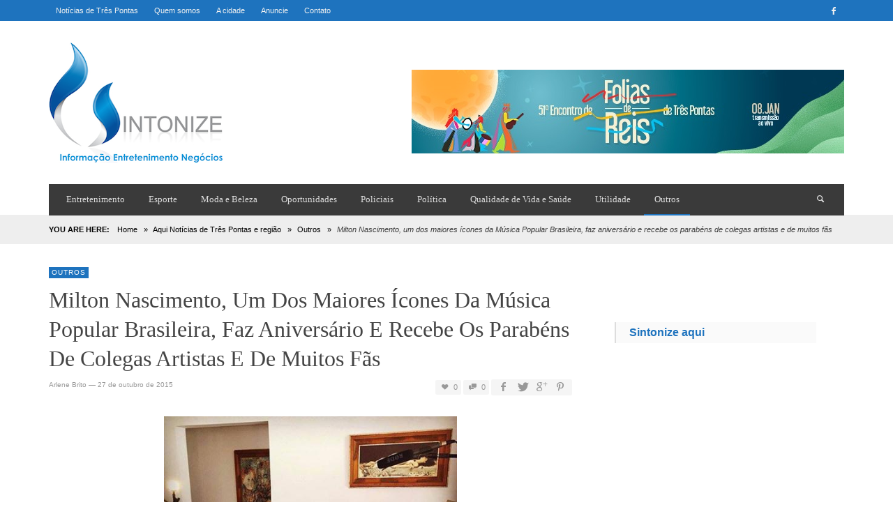

--- FILE ---
content_type: text/html; charset=UTF-8
request_url: https://www.sintonizeaqui.com.br/noticias/milton-nascimento-um-dos-maiores-icones-da-musica-popular-brasileira-faz-aniversario-e-recebe-os-parabens-de-colegas-artistas-e-de-muitos-fas/
body_size: 16784
content:
<!DOCTYPE html>
<!--[if IE 9]>         <html class="no-js lt-ie10" itemscope="itemscope" itemtype="http://schema.org/Article" lang="pt-BR"> <![endif]-->
<!--[if gt IE 9]><!--> <html class="no-js" itemscope="itemscope" itemtype="http://schema.org/Article" lang="pt-BR"> <!--<![endif]-->
	<head>
		<title itemprop="name">Milton Nascimento, um dos maiores ícones da Música Popular Brasileira, faz aniversário e recebe os parabéns de colegas artistas e de muitos fãs | ? Notícias de Três Pontas é Sintonize Aqui</title><link rel="stylesheet" href="https://www.sintonizeaqui.com.br/wp-content/cache/min/1/c096887682a0df0fdd6015f3a99f74e6.css" media="all" data-minify="1" />
		<meta charset="UTF-8">
		
		<!-- metag tags + css + javascript -->
		                        
                        <meta name='robots' content='max-image-preview:large' />

<link rel="alternate" type="application/rss+xml" title="Feed para ? Notícias de Três Pontas é Sintonize Aqui &raquo;" href="https://www.sintonizeaqui.com.br/feed/" />
<link rel="alternate" type="application/rss+xml" title="Feed de comentários para ? Notícias de Três Pontas é Sintonize Aqui &raquo;" href="https://www.sintonizeaqui.com.br/comments/feed/" />
<link rel="alternate" type="application/rss+xml" title="Feed de comentários para ? Notícias de Três Pontas é Sintonize Aqui &raquo; Milton Nascimento, um dos maiores ícones da Música Popular Brasileira, faz aniversário e recebe os parabéns de colegas artistas e de muitos fãs" href="https://www.sintonizeaqui.com.br/noticias/milton-nascimento-um-dos-maiores-icones-da-musica-popular-brasileira-faz-aniversario-e-recebe-os-parabens-de-colegas-artistas-e-de-muitos-fas/feed/" />
<link rel="alternate" title="oEmbed (JSON)" type="application/json+oembed" href="https://www.sintonizeaqui.com.br/wp-json/oembed/1.0/embed?url=https%3A%2F%2Fwww.sintonizeaqui.com.br%2Fnoticias%2Fmilton-nascimento-um-dos-maiores-icones-da-musica-popular-brasileira-faz-aniversario-e-recebe-os-parabens-de-colegas-artistas-e-de-muitos-fas%2F" />
<link rel="alternate" title="oEmbed (XML)" type="text/xml+oembed" href="https://www.sintonizeaqui.com.br/wp-json/oembed/1.0/embed?url=https%3A%2F%2Fwww.sintonizeaqui.com.br%2Fnoticias%2Fmilton-nascimento-um-dos-maiores-icones-da-musica-popular-brasileira-faz-aniversario-e-recebe-os-parabens-de-colegas-artistas-e-de-muitos-fas%2F&#038;format=xml" />
<style id='wp-img-auto-sizes-contain-inline-css' type='text/css'>
img:is([sizes=auto i],[sizes^="auto," i]){contain-intrinsic-size:3000px 1500px}
/*# sourceURL=wp-img-auto-sizes-contain-inline-css */
</style>
<style id='wp-emoji-styles-inline-css' type='text/css'>

	img.wp-smiley, img.emoji {
		display: inline !important;
		border: none !important;
		box-shadow: none !important;
		height: 1em !important;
		width: 1em !important;
		margin: 0 0.07em !important;
		vertical-align: -0.1em !important;
		background: none !important;
		padding: 0 !important;
	}
/*# sourceURL=wp-emoji-styles-inline-css */
</style>
<style id='wp-block-library-inline-css' type='text/css'>
:root{--wp-block-synced-color:#7a00df;--wp-block-synced-color--rgb:122,0,223;--wp-bound-block-color:var(--wp-block-synced-color);--wp-editor-canvas-background:#ddd;--wp-admin-theme-color:#007cba;--wp-admin-theme-color--rgb:0,124,186;--wp-admin-theme-color-darker-10:#006ba1;--wp-admin-theme-color-darker-10--rgb:0,107,160.5;--wp-admin-theme-color-darker-20:#005a87;--wp-admin-theme-color-darker-20--rgb:0,90,135;--wp-admin-border-width-focus:2px}@media (min-resolution:192dpi){:root{--wp-admin-border-width-focus:1.5px}}.wp-element-button{cursor:pointer}:root .has-very-light-gray-background-color{background-color:#eee}:root .has-very-dark-gray-background-color{background-color:#313131}:root .has-very-light-gray-color{color:#eee}:root .has-very-dark-gray-color{color:#313131}:root .has-vivid-green-cyan-to-vivid-cyan-blue-gradient-background{background:linear-gradient(135deg,#00d084,#0693e3)}:root .has-purple-crush-gradient-background{background:linear-gradient(135deg,#34e2e4,#4721fb 50%,#ab1dfe)}:root .has-hazy-dawn-gradient-background{background:linear-gradient(135deg,#faaca8,#dad0ec)}:root .has-subdued-olive-gradient-background{background:linear-gradient(135deg,#fafae1,#67a671)}:root .has-atomic-cream-gradient-background{background:linear-gradient(135deg,#fdd79a,#004a59)}:root .has-nightshade-gradient-background{background:linear-gradient(135deg,#330968,#31cdcf)}:root .has-midnight-gradient-background{background:linear-gradient(135deg,#020381,#2874fc)}:root{--wp--preset--font-size--normal:16px;--wp--preset--font-size--huge:42px}.has-regular-font-size{font-size:1em}.has-larger-font-size{font-size:2.625em}.has-normal-font-size{font-size:var(--wp--preset--font-size--normal)}.has-huge-font-size{font-size:var(--wp--preset--font-size--huge)}.has-text-align-center{text-align:center}.has-text-align-left{text-align:left}.has-text-align-right{text-align:right}.has-fit-text{white-space:nowrap!important}#end-resizable-editor-section{display:none}.aligncenter{clear:both}.items-justified-left{justify-content:flex-start}.items-justified-center{justify-content:center}.items-justified-right{justify-content:flex-end}.items-justified-space-between{justify-content:space-between}.screen-reader-text{border:0;clip-path:inset(50%);height:1px;margin:-1px;overflow:hidden;padding:0;position:absolute;width:1px;word-wrap:normal!important}.screen-reader-text:focus{background-color:#ddd;clip-path:none;color:#444;display:block;font-size:1em;height:auto;left:5px;line-height:normal;padding:15px 23px 14px;text-decoration:none;top:5px;width:auto;z-index:100000}html :where(.has-border-color){border-style:solid}html :where([style*=border-top-color]){border-top-style:solid}html :where([style*=border-right-color]){border-right-style:solid}html :where([style*=border-bottom-color]){border-bottom-style:solid}html :where([style*=border-left-color]){border-left-style:solid}html :where([style*=border-width]){border-style:solid}html :where([style*=border-top-width]){border-top-style:solid}html :where([style*=border-right-width]){border-right-style:solid}html :where([style*=border-bottom-width]){border-bottom-style:solid}html :where([style*=border-left-width]){border-left-style:solid}html :where(img[class*=wp-image-]){height:auto;max-width:100%}:where(figure){margin:0 0 1em}html :where(.is-position-sticky){--wp-admin--admin-bar--position-offset:var(--wp-admin--admin-bar--height,0px)}@media screen and (max-width:600px){html :where(.is-position-sticky){--wp-admin--admin-bar--position-offset:0px}}

/*# sourceURL=wp-block-library-inline-css */
</style><style id='global-styles-inline-css' type='text/css'>
:root{--wp--preset--aspect-ratio--square: 1;--wp--preset--aspect-ratio--4-3: 4/3;--wp--preset--aspect-ratio--3-4: 3/4;--wp--preset--aspect-ratio--3-2: 3/2;--wp--preset--aspect-ratio--2-3: 2/3;--wp--preset--aspect-ratio--16-9: 16/9;--wp--preset--aspect-ratio--9-16: 9/16;--wp--preset--color--black: #000000;--wp--preset--color--cyan-bluish-gray: #abb8c3;--wp--preset--color--white: #ffffff;--wp--preset--color--pale-pink: #f78da7;--wp--preset--color--vivid-red: #cf2e2e;--wp--preset--color--luminous-vivid-orange: #ff6900;--wp--preset--color--luminous-vivid-amber: #fcb900;--wp--preset--color--light-green-cyan: #7bdcb5;--wp--preset--color--vivid-green-cyan: #00d084;--wp--preset--color--pale-cyan-blue: #8ed1fc;--wp--preset--color--vivid-cyan-blue: #0693e3;--wp--preset--color--vivid-purple: #9b51e0;--wp--preset--gradient--vivid-cyan-blue-to-vivid-purple: linear-gradient(135deg,rgb(6,147,227) 0%,rgb(155,81,224) 100%);--wp--preset--gradient--light-green-cyan-to-vivid-green-cyan: linear-gradient(135deg,rgb(122,220,180) 0%,rgb(0,208,130) 100%);--wp--preset--gradient--luminous-vivid-amber-to-luminous-vivid-orange: linear-gradient(135deg,rgb(252,185,0) 0%,rgb(255,105,0) 100%);--wp--preset--gradient--luminous-vivid-orange-to-vivid-red: linear-gradient(135deg,rgb(255,105,0) 0%,rgb(207,46,46) 100%);--wp--preset--gradient--very-light-gray-to-cyan-bluish-gray: linear-gradient(135deg,rgb(238,238,238) 0%,rgb(169,184,195) 100%);--wp--preset--gradient--cool-to-warm-spectrum: linear-gradient(135deg,rgb(74,234,220) 0%,rgb(151,120,209) 20%,rgb(207,42,186) 40%,rgb(238,44,130) 60%,rgb(251,105,98) 80%,rgb(254,248,76) 100%);--wp--preset--gradient--blush-light-purple: linear-gradient(135deg,rgb(255,206,236) 0%,rgb(152,150,240) 100%);--wp--preset--gradient--blush-bordeaux: linear-gradient(135deg,rgb(254,205,165) 0%,rgb(254,45,45) 50%,rgb(107,0,62) 100%);--wp--preset--gradient--luminous-dusk: linear-gradient(135deg,rgb(255,203,112) 0%,rgb(199,81,192) 50%,rgb(65,88,208) 100%);--wp--preset--gradient--pale-ocean: linear-gradient(135deg,rgb(255,245,203) 0%,rgb(182,227,212) 50%,rgb(51,167,181) 100%);--wp--preset--gradient--electric-grass: linear-gradient(135deg,rgb(202,248,128) 0%,rgb(113,206,126) 100%);--wp--preset--gradient--midnight: linear-gradient(135deg,rgb(2,3,129) 0%,rgb(40,116,252) 100%);--wp--preset--font-size--small: 13px;--wp--preset--font-size--medium: 20px;--wp--preset--font-size--large: 36px;--wp--preset--font-size--x-large: 42px;--wp--preset--spacing--20: 0.44rem;--wp--preset--spacing--30: 0.67rem;--wp--preset--spacing--40: 1rem;--wp--preset--spacing--50: 1.5rem;--wp--preset--spacing--60: 2.25rem;--wp--preset--spacing--70: 3.38rem;--wp--preset--spacing--80: 5.06rem;--wp--preset--shadow--natural: 6px 6px 9px rgba(0, 0, 0, 0.2);--wp--preset--shadow--deep: 12px 12px 50px rgba(0, 0, 0, 0.4);--wp--preset--shadow--sharp: 6px 6px 0px rgba(0, 0, 0, 0.2);--wp--preset--shadow--outlined: 6px 6px 0px -3px rgb(255, 255, 255), 6px 6px rgb(0, 0, 0);--wp--preset--shadow--crisp: 6px 6px 0px rgb(0, 0, 0);}:where(.is-layout-flex){gap: 0.5em;}:where(.is-layout-grid){gap: 0.5em;}body .is-layout-flex{display: flex;}.is-layout-flex{flex-wrap: wrap;align-items: center;}.is-layout-flex > :is(*, div){margin: 0;}body .is-layout-grid{display: grid;}.is-layout-grid > :is(*, div){margin: 0;}:where(.wp-block-columns.is-layout-flex){gap: 2em;}:where(.wp-block-columns.is-layout-grid){gap: 2em;}:where(.wp-block-post-template.is-layout-flex){gap: 1.25em;}:where(.wp-block-post-template.is-layout-grid){gap: 1.25em;}.has-black-color{color: var(--wp--preset--color--black) !important;}.has-cyan-bluish-gray-color{color: var(--wp--preset--color--cyan-bluish-gray) !important;}.has-white-color{color: var(--wp--preset--color--white) !important;}.has-pale-pink-color{color: var(--wp--preset--color--pale-pink) !important;}.has-vivid-red-color{color: var(--wp--preset--color--vivid-red) !important;}.has-luminous-vivid-orange-color{color: var(--wp--preset--color--luminous-vivid-orange) !important;}.has-luminous-vivid-amber-color{color: var(--wp--preset--color--luminous-vivid-amber) !important;}.has-light-green-cyan-color{color: var(--wp--preset--color--light-green-cyan) !important;}.has-vivid-green-cyan-color{color: var(--wp--preset--color--vivid-green-cyan) !important;}.has-pale-cyan-blue-color{color: var(--wp--preset--color--pale-cyan-blue) !important;}.has-vivid-cyan-blue-color{color: var(--wp--preset--color--vivid-cyan-blue) !important;}.has-vivid-purple-color{color: var(--wp--preset--color--vivid-purple) !important;}.has-black-background-color{background-color: var(--wp--preset--color--black) !important;}.has-cyan-bluish-gray-background-color{background-color: var(--wp--preset--color--cyan-bluish-gray) !important;}.has-white-background-color{background-color: var(--wp--preset--color--white) !important;}.has-pale-pink-background-color{background-color: var(--wp--preset--color--pale-pink) !important;}.has-vivid-red-background-color{background-color: var(--wp--preset--color--vivid-red) !important;}.has-luminous-vivid-orange-background-color{background-color: var(--wp--preset--color--luminous-vivid-orange) !important;}.has-luminous-vivid-amber-background-color{background-color: var(--wp--preset--color--luminous-vivid-amber) !important;}.has-light-green-cyan-background-color{background-color: var(--wp--preset--color--light-green-cyan) !important;}.has-vivid-green-cyan-background-color{background-color: var(--wp--preset--color--vivid-green-cyan) !important;}.has-pale-cyan-blue-background-color{background-color: var(--wp--preset--color--pale-cyan-blue) !important;}.has-vivid-cyan-blue-background-color{background-color: var(--wp--preset--color--vivid-cyan-blue) !important;}.has-vivid-purple-background-color{background-color: var(--wp--preset--color--vivid-purple) !important;}.has-black-border-color{border-color: var(--wp--preset--color--black) !important;}.has-cyan-bluish-gray-border-color{border-color: var(--wp--preset--color--cyan-bluish-gray) !important;}.has-white-border-color{border-color: var(--wp--preset--color--white) !important;}.has-pale-pink-border-color{border-color: var(--wp--preset--color--pale-pink) !important;}.has-vivid-red-border-color{border-color: var(--wp--preset--color--vivid-red) !important;}.has-luminous-vivid-orange-border-color{border-color: var(--wp--preset--color--luminous-vivid-orange) !important;}.has-luminous-vivid-amber-border-color{border-color: var(--wp--preset--color--luminous-vivid-amber) !important;}.has-light-green-cyan-border-color{border-color: var(--wp--preset--color--light-green-cyan) !important;}.has-vivid-green-cyan-border-color{border-color: var(--wp--preset--color--vivid-green-cyan) !important;}.has-pale-cyan-blue-border-color{border-color: var(--wp--preset--color--pale-cyan-blue) !important;}.has-vivid-cyan-blue-border-color{border-color: var(--wp--preset--color--vivid-cyan-blue) !important;}.has-vivid-purple-border-color{border-color: var(--wp--preset--color--vivid-purple) !important;}.has-vivid-cyan-blue-to-vivid-purple-gradient-background{background: var(--wp--preset--gradient--vivid-cyan-blue-to-vivid-purple) !important;}.has-light-green-cyan-to-vivid-green-cyan-gradient-background{background: var(--wp--preset--gradient--light-green-cyan-to-vivid-green-cyan) !important;}.has-luminous-vivid-amber-to-luminous-vivid-orange-gradient-background{background: var(--wp--preset--gradient--luminous-vivid-amber-to-luminous-vivid-orange) !important;}.has-luminous-vivid-orange-to-vivid-red-gradient-background{background: var(--wp--preset--gradient--luminous-vivid-orange-to-vivid-red) !important;}.has-very-light-gray-to-cyan-bluish-gray-gradient-background{background: var(--wp--preset--gradient--very-light-gray-to-cyan-bluish-gray) !important;}.has-cool-to-warm-spectrum-gradient-background{background: var(--wp--preset--gradient--cool-to-warm-spectrum) !important;}.has-blush-light-purple-gradient-background{background: var(--wp--preset--gradient--blush-light-purple) !important;}.has-blush-bordeaux-gradient-background{background: var(--wp--preset--gradient--blush-bordeaux) !important;}.has-luminous-dusk-gradient-background{background: var(--wp--preset--gradient--luminous-dusk) !important;}.has-pale-ocean-gradient-background{background: var(--wp--preset--gradient--pale-ocean) !important;}.has-electric-grass-gradient-background{background: var(--wp--preset--gradient--electric-grass) !important;}.has-midnight-gradient-background{background: var(--wp--preset--gradient--midnight) !important;}.has-small-font-size{font-size: var(--wp--preset--font-size--small) !important;}.has-medium-font-size{font-size: var(--wp--preset--font-size--medium) !important;}.has-large-font-size{font-size: var(--wp--preset--font-size--large) !important;}.has-x-large-font-size{font-size: var(--wp--preset--font-size--x-large) !important;}
/*# sourceURL=global-styles-inline-css */
</style>

<style id='classic-theme-styles-inline-css' type='text/css'>
/*! This file is auto-generated */
.wp-block-button__link{color:#fff;background-color:#32373c;border-radius:9999px;box-shadow:none;text-decoration:none;padding:calc(.667em + 2px) calc(1.333em + 2px);font-size:1.125em}.wp-block-file__button{background:#32373c;color:#fff;text-decoration:none}
/*# sourceURL=/wp-includes/css/classic-themes.min.css */
</style>








<style id='rocket-lazyload-inline-css' type='text/css'>
.rll-youtube-player{position:relative;padding-bottom:56.23%;height:0;overflow:hidden;max-width:100%;}.rll-youtube-player:focus-within{outline: 2px solid currentColor;outline-offset: 5px;}.rll-youtube-player iframe{position:absolute;top:0;left:0;width:100%;height:100%;z-index:100;background:0 0}.rll-youtube-player img{bottom:0;display:block;left:0;margin:auto;max-width:100%;width:100%;position:absolute;right:0;top:0;border:none;height:auto;-webkit-transition:.4s all;-moz-transition:.4s all;transition:.4s all}.rll-youtube-player img:hover{-webkit-filter:brightness(75%)}.rll-youtube-player .play{height:100%;width:100%;left:0;top:0;position:absolute;background:url(https://www.sintonizeaqui.com.br/wp-content/plugins/wp-rocket/assets/img/youtube.png) no-repeat center;background-color: transparent !important;cursor:pointer;border:none;}
/*# sourceURL=rocket-lazyload-inline-css */
</style>
<script type="text/javascript" src="https://www.sintonizeaqui.com.br/wp-includes/js/jquery/jquery.min.js?ver=3.7.1" id="jquery-core-js"></script>
<script type="text/javascript" src="https://www.sintonizeaqui.com.br/wp-includes/js/jquery/jquery-migrate.min.js?ver=3.4.1" id="jquery-migrate-js"></script>
<link rel="https://api.w.org/" href="https://www.sintonizeaqui.com.br/wp-json/" /><link rel="alternate" title="JSON" type="application/json" href="https://www.sintonizeaqui.com.br/wp-json/wp/v2/posts/7395" /><link rel="EditURI" type="application/rsd+xml" title="RSD" href="https://www.sintonizeaqui.com.br/xmlrpc.php?rsd" />
<meta name="generator" content="WordPress 6.9" />
<link rel="canonical" href="https://www.sintonizeaqui.com.br/noticias/milton-nascimento-um-dos-maiores-icones-da-musica-popular-brasileira-faz-aniversario-e-recebe-os-parabens-de-colegas-artistas-e-de-muitos-fas/" />
<link rel='shortlink' href='https://www.sintonizeaqui.com.br/?p=7395' />
		<!-- Facebook integration -->

		<meta property="og:site_name" content="? Notícias de Três Pontas é Sintonize Aqui">

					<meta property="og:title" content="Milton Nascimento, um dos maiores ícones da Música Popular Brasileira, faz aniversário e recebe os parabéns de colegas artistas e de muitos fãs">
			<meta property="og:description" content="Por Mariana Tiso (Estagiária) Bituca completou, nesta segunda-feira (26), 70 anos de idade com mais de 50 deles de carreira. O Sintonizeaqui separou quem esteve presente nas homenagens de aniversário de Milton. Gilberto Gil escreveu: “Hoje é aniversário do grande amigo Milton “Bituca” Nascimento! Parabéns”, Vanessa da Mata deixou o ...">
			<meta property="og:url" content="https://www.sintonizeaqui.com.br/noticias/milton-nascimento-um-dos-maiores-icones-da-musica-popular-brasileira-faz-aniversario-e-recebe-os-parabens-de-colegas-artistas-e-de-muitos-fas/"/>
						<meta property="og:image" content="https://www.sintonizeaqui.com.br/wp-content/uploads/2015/10/Aniversário-Milton-Nascimento-Bituca-70-anos-9.jpg-Copy.jpg" />
						
		
		<!-- /Facebook integration -->
		<link rel="profile" href="http://gmpg.org/xfn/11">

<link rel="pingback" href="https://www.sintonizeaqui.com.br/xmlrpc.php">

<meta name="description" content="Últimas notícas de Três Pontas, muita Informação, Entretenimento e Negócios para o trespontano">

<link href="//www.google-analytics.com" rel="dns-prefetch">

<meta name="viewport" content="width=device-width,initial-scale=1.0,user-scalable=yes">

<link rel="shortcut icon" href="https://www.sintonizeaqui.com.br/wp-content/uploads/2014/12/logo.png">		




<!-- HTML5 shim and Respond.js IE8 support of HTML5 elements and media queries -->
<!--[if lt IE 9]>
	<script src="//cdnjs.cloudflare.com/ajax/libs/html5shiv/3.7/html5shiv.min.js"></script>
	<script src="//cdnjs.cloudflare.com/ajax/libs/respond.js/1.3.0/respond.min.js"></script>
<![endif]-->		<style id="vw-custom-font" type="text/css">
						
					</style>
			<style type="text/css">
				
		
		.header-font, .vw-menu-location-main .main-menu-link span,
		.woocommerce ul.cart_list li a, .woocommerce ul.product_list_widget li a, .woocommerce-page ul.cart_list li a, .woocommerce-page ul.product_list_widget li a
		{
			font-family: 'Trebuchet MS';
			
			
			font-weight: 400;
		}

		.woocommerce .cart-collaterals .shipping_calculator h2, .woocommerce-page .cart-collaterals .shipping_calculator h2,
		body.buddypress.groups .vw-page-title .bp-title-button,
		body.buddypress.groups div#item-header div#item-actions h3
		{
			font-family: 'Trebuchet MS'
			font-backup: Arial, Helvetica, sans-serif
			
			font-weight: 400;
		}

		a, a:hover, a:focus,
		.vw-404-text,
		.vw-accent-text,
		.vw-accent-text-hover:hover,
		.flex-direction-nav a:hover,
		.vw-post-date:hover, .vw-post-date:hover i,
		.vw-post-meta a:hover,
		.vw-post-likes.vw-post-liked i,
		.vw-search-form .vw-search-icon,
		em, .entry-title em, .widget-title em, .vw-related-posts-title em, .vw-post-comments-title em, .vw-page-title em, .vw-post-box-layout-title em, .vwspc-section-title em,
		.woocommerce .star-rating span, .woocommerce-page .star-rating span,
		.woocommerce ul.products li.product .price, .woocommerce-page ul.products li.product .price,
		.woocommerce #content div.product div.summary .price, .woocommerce div.product div.summary .price, .woocommerce-page #content div.product div.summary .price, .woocommerce-page div.product div.summary .price,
		#bbpress-forums #bbp-single-user-details #bbp-user-navigation a:hover,
		#bbpress-forums #bbp-single-user-details #bbp-user-navigation li.current a
		{ color: #1e73be; }

		
		button, input[type=button], input[type=submit], .btn-primary,
		.vw-cart-button-count,
		.vw-cart-button-panel .widget.woocommerce.widget_shopping_cart a.button,
		.vw-page-links > .vw-page-link,
		.vw-dropcap-circle, .vw-dropcap-box,
		.vw-accent-bg,
		.vw-label,
		.vw-featured-image-button,
		.vw-post-categories a,
		.vw-page-navigation-pagination .page-numbers.current,
		.vw-page-navigation-pagination .page-numbers:hover,
		.vw-review-total-score, .vw-review-item-score.vw-review-score-percentage,
		.vw-post-tabed-tab.ui-state-active,
		.vw-post-meta-right > *:hover,
		article.post .vw-post-meta-right > *:hover,
		.vw-gallery-direction-button:hover,
		#wp-calendar tbody td:hover,
		.woocommerce #content input.button.alt, .woocommerce #respond input#submit.alt, .woocommerce a.button.alt, .woocommerce button.button.alt, .woocommerce input.button.alt, .woocommerce-page #content input.button.alt, .woocommerce-page #respond input#submit.alt, .woocommerce-page a.button.alt, .woocommerce-page button.button.alt, .woocommerce-page input.button.alt,
		.woocommerce #content nav.woocommerce-pagination ul li a:focus, .woocommerce #content nav.woocommerce-pagination ul li a:hover, .woocommerce #content nav.woocommerce-pagination ul li span.current, .woocommerce nav.woocommerce-pagination ul li a:focus, .woocommerce nav.woocommerce-pagination ul li a:hover, .woocommerce nav.woocommerce-pagination ul li span.current, .woocommerce-page #content nav.woocommerce-pagination ul li a:focus, .woocommerce-page #content nav.woocommerce-pagination ul li a:hover, .woocommerce-page #content nav.woocommerce-pagination ul li span.current, .woocommerce-page nav.woocommerce-pagination ul li a:focus, .woocommerce-page nav.woocommerce-pagination ul li a:hover, .woocommerce-page nav.woocommerce-pagination ul li span.current,
		.bbp-pagination-links a:hover, .bbp-pagination-links span.current
		{ background-color: #1e73be; }

		::selection { background: #1e73be; }
		::-moz-selection { color: white; background: #1e73be; }

		#buddypress button:hover, #buddypress a.button:hover, #buddypress a.button:focus, #buddypress input[type=submit]:hover, #buddypress input[type=button]:hover, #buddypress input[type=reset]:hover, #buddypress ul.button-nav li a:hover, #buddypress ul.button-nav li.current a, #buddypress div.generic-button a:hover, #buddypress .comment-reply-link:hover,
		#buddypress div.item-list-tabs ul li.selected a, #buddypress div.item-list-tabs ul li.current a,
		.widget.buddypress.widget_bp_groups_widget div.item-options a.selected,
		.widget.buddypress.widget_bp_core_members_widget div.item-options a.selected,
		.woocommerce .widget_layered_nav_filters ul li a, .woocommerce-page .widget_layered_nav_filters ul li a,
		.woocommerce .widget_layered_nav ul li.chosen a, .woocommerce-page .widget_layered_nav ul li.chosen a
		{
			background-color: #1e73be;
			border-color: #1e73be;
		}

		.woocommerce span.onsale, .woocommerce-page span.onsale,
		.woocommerce #content input.button.alt, .woocommerce #respond input#submit.alt, .woocommerce a.button.alt, .woocommerce button.button.alt, .woocommerce input.button.alt, .woocommerce-page #content input.button.alt, .woocommerce-page #respond input#submit.alt, .woocommerce-page a.button.alt, .woocommerce-page button.button.alt, .woocommerce-page input.button.alt,
		.woocommerce #content input.button.alt:hover, .woocommerce #respond input#submit.alt:hover, .woocommerce a.button.alt:hover, .woocommerce button.button.alt:hover, .woocommerce input.button.alt:hover, .woocommerce-page #content input.button.alt:hover, .woocommerce-page #respond input#submit.alt:hover, .woocommerce-page a.button.alt:hover, .woocommerce-page button.button.alt:hover, .woocommerce-page input.button.alt:hover,
		.woocommerce .widget_price_filter .ui-slider .ui-slider-range, .woocommerce-page .widget_price_filter .ui-slider .ui-slider-range
		{ background: #1e73be; }

		.comment .author-name a, .pingback .author-name a,
		.vw-quote, blockquote,
		.woocommerce ul.cart_list li a, .woocommerce ul.product_list_widget li a, .woocommerce-page ul.cart_list li a, .woocommerce-page ul.product_list_widget li a
		{ color: #444444; }

		.woocommerce .widget_price_filter .ui-slider .ui-slider-handle, .woocommerce-page .widget_price_filter .ui-slider .ui-slider-handle
		{ border-color: #1e73be; }
		
		/* Site top bar */
		.vw-site-top-bar {
			background-color: #1e73be;
		}

		.vw-site-top-bar, .vw-site-top-bar a {
			color: #f1f1f1;
		}

		.vw-site-top-bar .main-menu-item:hover,
		.vw-site-top-bar .vw-site-social-profile-icon:hover {
			background-color: #0367bf;
		}

		.vw-menu-location-top .sub-menu { background-color: #2a2a2a; }
		.vw-menu-location-top .sub-menu-link { color: #ffffff; }
		.no-touch .vw-menu-location-top .sub-menu-item:hover { background-color: #1e73be; }
		
		.vw-menu-main-wrapper .vw-menu-main-inner,
		.vw-menu-mobile-wrapper .vw-menu-mobile-inner {
			background-color: #3a3a3a;
		}

		.vw-menu-main-wrapper,
		.vw-menu-location-main .main-menu-link,
		.vw-menu-mobile-wrapper,
		.vw-menu-mobile-wrapper .main-menu-link,
		.vw-instant-search-result-link,
		.vw-cart-button {
			color: #dddddd;
		}

		.vw-menu-location-main .sub-menu-link,
		.vw-menu-location-mobile .sub-menu-link {
			color: #ffffff;
		}

		.vw-menu-location-main .main-menu-item:hover,
		.vw-menu-location-main .menu-item-depth-0.current-menu-item:after,
		.vw-menu-location-main .menu-item-depth-0.current-menu-parent:after,
		.vw-menu-location-main .menu-item-depth-0.current-category-ancestor:after,
		.vw-menu-location-main .menu-item-depth-0.current-post-ancestor:after,
		.vw-menu-location-mobile .main-menu-item > a:hover,
		.vw-mobile-menu-button:hover,
		.vw-instant-search-buton:hover,
		.vw-user-login-button:hover,
		.vw-cart-button-wrapper:hover .vw-cart-button {
			background-color: #1e73be;
		}

		.vw-instant-search-result-link:hover,
		.vw-instant-search-all-result a:hover {
			color: #1e73be;
		}

		.vw-menu-location-main .sub-menu,
		.vw-menu-location-mobile,
		.vw-menu-location-mobile .sub-menu,
		.vw-instant-search-panel,
		.vw-cart-button-panel {
			background-color: #2a2a2a;
			color: #ffffff;
		}
		.vw-cart-button-panel *,
		.vw-cart-button-panel .cart_list.product_list_widget a {
			color: #ffffff;
		}

		.vw-menu-location-main .sub-menu-wrapper,
		.vw-menu-location-mobile .sub-menu-wrapper {
			background-color: #eeeeee;
		}

		.vw-menu-location-main .sub-menu-item:hover,
		.vw-menu-location-mobile .sub-menu-link:hover {
			background-color: #1e73be;
		}
		
		.vw-breadcrumb-wrapper { background-color: #eeeeee; }

		/* Footer */
		.vw-site-footer {
			background-color: #3a3a3a;
		}

		.vw-site-footer,
		.vw-site-footer h1,
		.vw-site-footer h2,
		.vw-site-footer h3,
		.vw-site-footer h4,
		.vw-site-footer h5,
		.vw-site-footer h6
		{
			color: #bbbbbb;
		}

		
		.vw-site-footer .widget-title,
		.vw-site-footer a
		{
			color: #dddddd;
		}

		/* Site bottom bar */
		.vw-site-bottom-bar {
			background-color: #222222;
			color: #aaaaaa;
		}

		.vw-site-bottom-bar .vw-site-social-profile-icon:hover {
			background-color: #1e73be;
		}

		/* Custom Styles */
			</style>
	<style type="text/css" title="dynamic-css" class="options-output">h1, h2, h3, h4, h5, h6{font-family:"'Trebuchet MS'";text-transform:capitalize;font-weight:400;font-style:normal;color:#444444;opacity: 1;visibility: visible;-webkit-transition: opacity 0.24s ease-in-out;-moz-transition: opacity 0.24s ease-in-out;transition: opacity 0.24s ease-in-out;}.wf-loading h1,.wf-loading  h2,.wf-loading  h3,.wf-loading  h4,.wf-loading  h5,.wf-loading  h6{opacity: 0;}.ie.wf-loading h1,.ie.wf-loading  h2,.ie.wf-loading  h3,.ie.wf-loading  h4,.ie.wf-loading  h5,.ie.wf-loading  h6{visibility: hidden;}.vw-menu-location-main .main-menu-link span{font-family:"'Trebuchet MS'";text-transform:none;font-weight:400;font-style:normal;font-size:13px;opacity: 1;visibility: visible;-webkit-transition: opacity 0.24s ease-in-out;-moz-transition: opacity 0.24s ease-in-out;transition: opacity 0.24s ease-in-out;}.wf-loading .vw-menu-location-main .main-menu-link span{opacity: 0;}.ie.wf-loading .vw-menu-location-main .main-menu-link span{visibility: hidden;}body,#bbpress-forums{font-family:"'Trebuchet MS'",Arial, Helvetica, sans-serif;font-weight:400;font-style:normal;color:#000000;font-size:13px;opacity: 1;visibility: visible;-webkit-transition: opacity 0.24s ease-in-out;-moz-transition: opacity 0.24s ease-in-out;transition: opacity 0.24s ease-in-out;}.wf-loading body,.wf-loading #bbpress-forums{opacity: 0;}.ie.wf-loading body,.ie.wf-loading #bbpress-forums{visibility: hidden;}.vw-site-logo-link{margin-top:0;margin-right:0;margin-bottom:0;margin-left:0;}.vw-menu-additional-logo img{margin-top:0;margin-right:0;margin-bottom:0;margin-left:0;}</style><noscript><style id="rocket-lazyload-nojs-css">.rll-youtube-player, [data-lazy-src]{display:none !important;}</style></noscript>
	</head>
	<body id="site-top" class="wp-singular post-template-default single single-post postid-7395 single-format-standard wp-theme-neue vw-site-layout-full-width vw-logo-position-left vw-site-top-bar-menu-social vw-post-layout-classic-no-featured-image">

		<div class="vw-site-wrapper">

			<div class="vw-site-top-bar">
	<div class="container">
		<div class="row">
			<div class="col-sm-12">
				<div class="vw-site-top-bar-left">
					<nav class="vw-menu-top-wrapper">
<ul id="menu-top" class="vw-menu vw-menu-location-top vw-menu-type-text clearfix"><li class="nav-menu-item-75 main-menu-item  menu-item-even menu-item-depth-0 menu-item menu-item-type-post_type menu-item-object-page menu-item-home"><a title="Notícias de Três Pontas" href="https://www.sintonizeaqui.com.br/" class="menu-link main-menu-link"><span>Notícias de Três Pontas</span></a></li>
<li class="nav-menu-item-74 main-menu-item  menu-item-even menu-item-depth-0 menu-item menu-item-type-post_type menu-item-object-page"><a title="Sobre o SintonizeAqui Notícias" href="https://www.sintonizeaqui.com.br/quem-somos/" class="menu-link main-menu-link"><span>Quem somos</span></a></li>
<li class="nav-menu-item-71 main-menu-item  menu-item-even menu-item-depth-0 menu-item menu-item-type-post_type menu-item-object-page"><a title="Cidade de Três Pontas" href="https://www.sintonizeaqui.com.br/a-cidade/" class="menu-link main-menu-link"><span>A cidade</span></a></li>
<li class="nav-menu-item-73 main-menu-item  menu-item-even menu-item-depth-0 menu-item menu-item-type-post_type menu-item-object-page"><a title="Anuncios em Três Pontas" href="https://www.sintonizeaqui.com.br/anuncie/" class="menu-link main-menu-link"><span>Anuncie</span></a></li>
<li class="nav-menu-item-72 main-menu-item  menu-item-even menu-item-depth-0 menu-item menu-item-type-post_type menu-item-object-page"><a title="Fale com o SintonizeAqui" href="https://www.sintonizeaqui.com.br/contato/" class="menu-link main-menu-link"><span>Contato</span></a></li>
</ul></nav>				</div>

				<div class="vw-site-top-bar-right">
					<span class="vw-site-social-profile"><a class="vw-site-social-profile-icon vw-site-social-facebook" href="https://www.facebook.com/Sintonizeaqui" title="Facebook"><i class="icon-social-facebook"></i></a></span>				</div>
			</div>
		</div>
	</div>
</div><header class="vw-site-header-wrapper vw-site-header-background">

	<div class="vw-site-header">
		<div class="container">
			<div class="row">
				<div class="col-sm-12 vw-site-header-inner">
					<div class="vw-site-logo-wrapper">
	<a class="vw-site-logo-link" href="https://www.sintonizeaqui.com.br">
				
		<!-- Site Logo -->
		
			<!-- Retina Site Logo -->
			
			<img class="vw-site-logo" src="data:image/svg+xml,%3Csvg%20xmlns='http://www.w3.org/2000/svg'%20viewBox='0%200%20250%20174'%3E%3C/svg%3E" width="250" height="174" alt="? Notícias de Três Pontas é Sintonize Aqui" data-lazy-src="https://www.sintonizeaqui.com.br/wp-content/uploads/2014/09/logo.png"><noscript><img class="vw-site-logo" src="https://www.sintonizeaqui.com.br/wp-content/uploads/2014/09/logo.png" width="250" height="174" alt="? Notícias de Três Pontas é Sintonize Aqui"></noscript>

			</a>

	<!-- <div class="vw-site-tagline "></div> -->
</div>
					<div class="vw-header-ads-wrapper">

		<div class="vw-header-ads-leader-board visible-md visible-lg visible-xs visible-sm visible-md visible-lg vw-single-header-ads">
		<BR><BR>
<a href="https://www.trespontas.mg.gov.br/">
<img src="data:image/svg+xml,%3Csvg%20xmlns='http://www.w3.org/2000/svg'%20viewBox='0%200%200%200'%3E%3C/svg%3E" data-lazy-src="https://www.sintonizeaqui.com.br/wp-content/uploads/2022/01/Prefeitura-Encontro-Folias-de-Reis-2022.jpg"><noscript><img src="https://www.sintonizeaqui.com.br/wp-content/uploads/2022/01/Prefeitura-Encontro-Folias-de-Reis-2022.jpg"></noscript>	</div>
	
	
</div>				</div>
			</div>
		</div>
	</div>
	
	<nav class="vw-menu-mobile-wrapper">
	<div class="container">
		<div class="row">
			<div class="col-sm-12">

				<div class="vw-menu-mobile-inner">
					<div class="vw-mobile-menu-button">
						<i class="icon-entypo-menu"></i> Navigation					</div>

					<ul id="menu-principal" class="vw-menu vw-menu-location-mobile vw-menu-type-vertical-text clearfix"><li class="nav-menu-item-61 main-menu-item  menu-item-even menu-item-depth-0 menu-item menu-item-type-taxonomy menu-item-object-category"><a title="Entretenimento em Três Pontas" href="https://www.sintonizeaqui.com.br/category/noticias/entretenimento/" class="menu-link main-menu-link"><span>Entretenimento</span></a></li>
<li class="nav-menu-item-62 main-menu-item  menu-item-even menu-item-depth-0 menu-item menu-item-type-taxonomy menu-item-object-category"><a title="Esporte em Três Pontas" href="https://www.sintonizeaqui.com.br/category/noticias/esporte/" class="menu-link main-menu-link"><span>Esporte</span></a></li>
<li class="nav-menu-item-63 main-menu-item  menu-item-even menu-item-depth-0 menu-item menu-item-type-taxonomy menu-item-object-category"><a title="Moda e Beleza de Três Pontas" href="https://www.sintonizeaqui.com.br/category/noticias/moda-beleza/" class="menu-link main-menu-link"><span>Moda e Beleza</span></a></li>
<li class="nav-menu-item-65 main-menu-item  menu-item-even menu-item-depth-0 menu-item menu-item-type-taxonomy menu-item-object-category"><a title="Oportunidades" href="https://www.sintonizeaqui.com.br/category/oportunidades/" class="menu-link main-menu-link"><span>Oportunidades</span></a></li>
<li class="nav-menu-item-67 main-menu-item  menu-item-even menu-item-depth-0 menu-item menu-item-type-taxonomy menu-item-object-category"><a title="Notícias Policiais Três Pontas" href="https://www.sintonizeaqui.com.br/category/noticias/policiais/" class="menu-link main-menu-link"><span>Policiais</span></a></li>
<li class="nav-menu-item-68 main-menu-item  menu-item-even menu-item-depth-0 menu-item menu-item-type-taxonomy menu-item-object-category"><a title="Política em Três Pontas" href="https://www.sintonizeaqui.com.br/category/noticias/politica/" class="menu-link main-menu-link"><span>Política</span></a></li>
<li class="nav-menu-item-69 main-menu-item  menu-item-even menu-item-depth-0 menu-item menu-item-type-taxonomy menu-item-object-category"><a title="Qualidade de Vida e Saúde para o trespontano" href="https://www.sintonizeaqui.com.br/category/noticias/qualidade-de-vida-saude/" class="menu-link main-menu-link"><span>Qualidade de Vida e Saúde</span></a></li>
<li class="nav-menu-item-70 main-menu-item  menu-item-even menu-item-depth-0 menu-item menu-item-type-taxonomy menu-item-object-category menu-item-has-children"><a title="Utilidade para o Trespontano" href="https://www.sintonizeaqui.com.br/category/utilidade/" class="menu-link main-menu-link"><span>Utilidade</span></a>
<ul class="sub-menu menu-odd  menu-depth-1">
	<li class="nav-menu-item-3243 sub-menu-item  menu-item-odd menu-item-depth-1 menu-item menu-item-type-taxonomy menu-item-object-category"><a href="https://www.sintonizeaqui.com.br/category/utilidade/luto/" class="menu-link sub-menu-link"><span>Luto</span></a></li>
	<li class="nav-menu-item-9595 sub-menu-item  menu-item-odd menu-item-depth-1 menu-item menu-item-type-taxonomy menu-item-object-category"><a title="SOS Animais Trespontano" href="https://www.sintonizeaqui.com.br/category/utilidade/sos-animais/" class="menu-link sub-menu-link"><span>SOS Animais</span></a></li>
</ul>
</li>
<li class="nav-menu-item-66 main-menu-item  menu-item-even menu-item-depth-0 menu-item menu-item-type-taxonomy menu-item-object-category current-post-ancestor current-menu-parent current-post-parent"><a href="https://www.sintonizeaqui.com.br/category/noticias/outros/" class="menu-link main-menu-link"><span>Outros</span></a></li>
</ul>
					
		<div class="vw-instant-search-buton">
			<i class="icon-entypo-search"></i>
		</div>
		
		<!-- <div class="vw-user-login-button">
			<i class="icon-entypo-users"></i>
		</div> -->

				
							
				</div>

			</div>

		</div>
	</div>
</nav>	<nav id="vw-menu-main" class="vw-menu-main-wrapper vw-sticky">
	<div class="container">
		<div class="row">
			<div class="col-sm-12">

				<div class="vw-menu-main-inner clearfix">

					<ul id="menu-principal-1" class="vw-menu vw-menu-location-main vw-menu-type-mega-post"><li class="nav-menu-item-61 main-menu-item  menu-item-even menu-item-depth-0 menu-item menu-item-type-taxonomy menu-item-object-category vw-mega-menu-type-classic vw-cat-id-7"><a  title="Entretenimento em Três Pontas" href="https://www.sintonizeaqui.com.br/category/noticias/entretenimento/" class="menu-link main-menu-link"><span>Entretenimento</span></a><div class="sub-menu-wrapper"></div>
</li>
<li class="nav-menu-item-62 main-menu-item  menu-item-even menu-item-depth-0 menu-item menu-item-type-taxonomy menu-item-object-category vw-mega-menu-type-classic vw-cat-id-8"><a  title="Esporte em Três Pontas" href="https://www.sintonizeaqui.com.br/category/noticias/esporte/" class="menu-link main-menu-link"><span>Esporte</span></a><div class="sub-menu-wrapper"></div>
</li>
<li class="nav-menu-item-63 main-menu-item  menu-item-even menu-item-depth-0 menu-item menu-item-type-taxonomy menu-item-object-category vw-mega-menu-type-classic vw-cat-id-10"><a  title="Moda e Beleza de Três Pontas" href="https://www.sintonizeaqui.com.br/category/noticias/moda-beleza/" class="menu-link main-menu-link"><span>Moda e Beleza</span></a><div class="sub-menu-wrapper"></div>
</li>
<li class="nav-menu-item-65 main-menu-item  menu-item-even menu-item-depth-0 menu-item menu-item-type-taxonomy menu-item-object-category vw-mega-menu-type-classic vw-cat-id-12"><a  title="Oportunidades" href="https://www.sintonizeaqui.com.br/category/oportunidades/" class="menu-link main-menu-link"><span>Oportunidades</span></a><div class="sub-menu-wrapper"></div>
</li>
<li class="nav-menu-item-67 main-menu-item  menu-item-even menu-item-depth-0 menu-item menu-item-type-taxonomy menu-item-object-category vw-mega-menu-type-classic vw-cat-id-5"><a  title="Notícias Policiais Três Pontas" href="https://www.sintonizeaqui.com.br/category/noticias/policiais/" class="menu-link main-menu-link"><span>Policiais</span></a><div class="sub-menu-wrapper"></div>
</li>
<li class="nav-menu-item-68 main-menu-item  menu-item-even menu-item-depth-0 menu-item menu-item-type-taxonomy menu-item-object-category vw-mega-menu-type-classic vw-cat-id-6"><a  title="Política em Três Pontas" href="https://www.sintonizeaqui.com.br/category/noticias/politica/" class="menu-link main-menu-link"><span>Política</span></a><div class="sub-menu-wrapper"></div>
</li>
<li class="nav-menu-item-69 main-menu-item  menu-item-even menu-item-depth-0 menu-item menu-item-type-taxonomy menu-item-object-category vw-mega-menu-type-classic vw-cat-id-9"><a  title="Qualidade de Vida e Saúde para o trespontano" href="https://www.sintonizeaqui.com.br/category/noticias/qualidade-de-vida-saude/" class="menu-link main-menu-link"><span>Qualidade de Vida e Saúde</span></a><div class="sub-menu-wrapper"></div>
</li>
<li class="nav-menu-item-70 main-menu-item  menu-item-even menu-item-depth-0 menu-item menu-item-type-taxonomy menu-item-object-category menu-item-has-children vw-mega-menu-type-classic vw-cat-id-11"><a  title="Utilidade para o Trespontano" href="https://www.sintonizeaqui.com.br/category/utilidade/" class="menu-link main-menu-link"><span>Utilidade</span></a><div class="sub-menu-wrapper">
<ul class="sub-menu menu-odd  menu-depth-1">
	<li class="nav-menu-item-3243 sub-menu-item  menu-item-odd menu-item-depth-1 menu-item menu-item-type-taxonomy menu-item-object-category"><a  href="https://www.sintonizeaqui.com.br/category/utilidade/luto/" class="menu-link sub-menu-link"><span>Luto</span></a><div class="sub-menu-wrapper"></div>
</li>
	<li class="nav-menu-item-9595 sub-menu-item  menu-item-odd menu-item-depth-1 menu-item menu-item-type-taxonomy menu-item-object-category"><a  title="SOS Animais Trespontano" href="https://www.sintonizeaqui.com.br/category/utilidade/sos-animais/" class="menu-link sub-menu-link"><span>SOS Animais</span></a><div class="sub-menu-wrapper"></div>
</li>
</ul>
</div>
</li>
<li class="nav-menu-item-66 main-menu-item  menu-item-even menu-item-depth-0 menu-item menu-item-type-taxonomy menu-item-object-category current-post-ancestor current-menu-parent current-post-parent vw-mega-menu-type-classic vw-cat-id-13"><a  href="https://www.sintonizeaqui.com.br/category/noticias/outros/" class="menu-link main-menu-link"><span>Outros</span></a><div class="sub-menu-wrapper"></div>
</li>
 <li class="vw-menu-additional-icons">
		<div class="vw-instant-search-buton">
			<i class="icon-entypo-search"></i>
		</div>
		
		<!-- <div class="vw-user-login-button">
			<i class="icon-entypo-users"></i>
		</div> -->

				
		</li></ul>					
				</div>

			</div>
		</div>
	</div>
</nav>	
</header><div class="vw-breadcrumb-wrapper">
	<div class="container">
		<div class="row">
			<div class="col-sm-12">
				<div class="vw-breadcrumb" xmlns:v="http://rdf.data-vocabulary.org/#"><span class="vw-breadcrumb-title">YOU ARE HERE:</span><span typeof="v:Breadcrumb"><a rel="v:url" property="v:title" href="https://www.sintonizeaqui.com.br/" class="home">Home</a></span> <span class="vw-breadcrumb-separator">&raquo;</span> <span typeof="v:Breadcrumb"><a rel="v:url" property="v:title" href="https://www.sintonizeaqui.com.br/category/noticias/" title="Aqui Notícias de Três Pontas e região">Aqui Notícias de Três Pontas e região</a></span> <span class="vw-breadcrumb-separator">&raquo;</span> <span typeof="v:Breadcrumb"><a rel="v:url" property="v:title" href="https://www.sintonizeaqui.com.br/category/noticias/outros/" title="Outros">Outros</a></span> <span class="vw-breadcrumb-separator">&raquo;</span> <span class="vw-breadcrumb-item-last">Milton Nascimento, um dos maiores ícones da Música Popular Brasileira, faz aniversário e recebe os parabéns de colegas artistas e de muitos fãs</span></div>			</div>
		</div>
	</div>
</div>

<div class="vw-page-wrapper clearfix vw-blog-sidebar-postition-right">
	<div class="container">
		<div class="row">
						<div class="vw-page-content col-md-8" role="main" itemprop="articleBody">
			
				
				
					<article class="post-7395 post type-post status-publish format-standard has-post-thumbnail hentry category-outros h-entry" itemprop="mainEntityOfPage">

						<div class="vw-post-categories"><a class=" vw-category-link vw-cat-id-13" href="https://www.sintonizeaqui.com.br/category/noticias/outros/" title="View all posts in Outros" rel="category">Outros</a></div>						<h1 class="entry-title">Milton Nascimento, um dos maiores ícones da Música Popular Brasileira, faz aniversário e recebe os parabéns de colegas artistas e de muitos fãs</h1>
						<div class="vw-post-meta clearfix">

	<div class="vw-post-meta-left">
		<!-- Author -->
				<a class="author-name author" href="https://www.sintonizeaqui.com.br/noticias/author/arlene/" title="View all posts by Arlene Brito" rel="author">Arlene Brito</a>
		
		<span class="vw-post-meta-separator">&mdash;</span>

		<!-- Post date -->
		<a href="https://www.sintonizeaqui.com.br/noticias/milton-nascimento-um-dos-maiores-icones-da-musica-popular-brasileira-faz-aniversario-e-recebe-os-parabens-de-colegas-artistas-e-de-muitos-fas/" class="vw-post-date updated" title="Permalink to Milton Nascimento, um dos maiores ícones da Música Popular Brasileira, faz aniversário e recebe os parabéns de colegas artistas e de muitos fãs" rel="bookmark">27 de outubro de 2015</a>
	</div>

	<div class="vw-post-meta-right">
		
		<a href="#" class="vw-post-likes " id="vw-post-likes-id-7395" data-post-id="7395" title="I like this"><i class="icon-entypo-heart"></i><span class="vw-post-likes-count">0</span></a>
				<a href="https://www.sintonizeaqui.com.br/noticias/milton-nascimento-um-dos-maiores-icones-da-musica-popular-brasileira-faz-aniversario-e-recebe-os-parabens-de-colegas-artistas-e-de-muitos-fas/#respond" class="vw-post-comment-number"><i class="icon-entypo-chat"></i> <span>0</span></a>
				
				<div class="vw-post-shares">
			<a class="vw-post-share vw-post-share-facebook" href="http://www.facebook.com/sharer.php?u=https%3A%2F%2Fwww.sintonizeaqui.com.br%2Fnoticias%2Fmilton-nascimento-um-dos-maiores-icones-da-musica-popular-brasileira-faz-aniversario-e-recebe-os-parabens-de-colegas-artistas-e-de-muitos-fas%2F&amp;t=Milton+Nascimento%2C+um+dos+maiores+%C3%ADcones+da+M%C3%BAsica+Popular+Brasileira%2C+faz+anivers%C3%A1rio+e+recebe+os+parab%C3%A9ns+de+colegas+artistas+e+de+muitos+f%C3%A3s" title="Share on Facebook" target="_blank"><i class="icon-social-facebook"></i></a>
			<a class="vw-post-share vw-post-share-twitter" href="https://twitter.com/home?status=Milton+Nascimento%2C+um+dos+maiores+%C3%ADcones+da+M%C3%BAsica+Popular+Brasileira%2C+faz+anivers%C3%A1rio+e+recebe+os+parab%C3%A9ns+de+colegas+artistas+e+de+muitos+f%C3%A3s+https%3A%2F%2Fwww.sintonizeaqui.com.br%2Fnoticias%2Fmilton-nascimento-um-dos-maiores-icones-da-musica-popular-brasileira-faz-aniversario-e-recebe-os-parabens-de-colegas-artistas-e-de-muitos-fas%2F" title="Share on Twitter" target="_blank"><i class="icon-social-twitter"></i></a>
			<a class="vw-post-share vw-post-share-googleplus" href="https://plus.google.com/share?url=https%3A%2F%2Fwww.sintonizeaqui.com.br%2Fnoticias%2Fmilton-nascimento-um-dos-maiores-icones-da-musica-popular-brasileira-faz-aniversario-e-recebe-os-parabens-de-colegas-artistas-e-de-muitos-fas%2F" title="Share on Google+" target="_blank"><i class="icon-social-gplus"></i></a>
						<a class="vw-post-share vw-post-share-pinterest" href="http://pinterest.com/pin/create/button/?url=https%3A%2F%2Fwww.sintonizeaqui.com.br%2Fnoticias%2Fmilton-nascimento-um-dos-maiores-icones-da-musica-popular-brasileira-faz-aniversario-e-recebe-os-parabens-de-colegas-artistas-e-de-muitos-fas%2F&amp;media=https://www.sintonizeaqui.com.br/wp-content/uploads/2015/10/Aniversário-Milton-Nascimento-Bituca-70-anos-9.jpg-Copy-250x250.jpg&amp;description=Milton Nascimento, um dos maiores ícones da Música Popular Brasileira, faz aniversário e recebe os parabéns de colegas artistas e de muitos fãs" title="Share on Pinterest" target="_blank"><i class="icon-social-pinterest"></i></a>
		</div>
			</div>
	
	<div class="clearright"></div>
</div>						
						
						<div class="entry-content clearfix">

							<div id="attachment_7400" style="width: 430px" class="wp-caption aligncenter"><a href="https://www.sintonizeaqui.com.br/wp-content/uploads/2015/10/Aniversário-Milton-Nascimento-Bituca-70-anos-5.jpg-Copy.jpg"><img fetchpriority="high" decoding="async" aria-describedby="caption-attachment-7400" class="wp-image-7400" src="data:image/svg+xml,%3Csvg%20xmlns='http://www.w3.org/2000/svg'%20viewBox='0%200%20420%20420'%3E%3C/svg%3E" alt="Aniversário Milton Nascimento Bituca 70 anos 5.jpg (Copy)" width="420" height="420" data-lazy-srcset="https://www.sintonizeaqui.com.br/wp-content/uploads/2015/10/Aniversário-Milton-Nascimento-Bituca-70-anos-5.jpg-Copy.jpg 480w, https://www.sintonizeaqui.com.br/wp-content/uploads/2015/10/Aniversário-Milton-Nascimento-Bituca-70-anos-5.jpg-Copy-250x250.jpg 250w, https://www.sintonizeaqui.com.br/wp-content/uploads/2015/10/Aniversário-Milton-Nascimento-Bituca-70-anos-5.jpg-Copy-300x300.jpg 300w, https://www.sintonizeaqui.com.br/wp-content/uploads/2015/10/Aniversário-Milton-Nascimento-Bituca-70-anos-5.jpg-Copy-60x60.jpg 60w, https://www.sintonizeaqui.com.br/wp-content/uploads/2015/10/Aniversário-Milton-Nascimento-Bituca-70-anos-5.jpg-Copy-230x230.jpg 230w, https://www.sintonizeaqui.com.br/wp-content/uploads/2015/10/Aniversário-Milton-Nascimento-Bituca-70-anos-5.jpg-Copy-200x200.jpg 200w" data-lazy-sizes="(max-width: 420px) 100vw, 420px" data-lazy-src="https://www.sintonizeaqui.com.br/wp-content/uploads/2015/10/Aniversário-Milton-Nascimento-Bituca-70-anos-5.jpg-Copy.jpg" /><noscript><img fetchpriority="high" decoding="async" aria-describedby="caption-attachment-7400" class="wp-image-7400" src="https://www.sintonizeaqui.com.br/wp-content/uploads/2015/10/Aniversário-Milton-Nascimento-Bituca-70-anos-5.jpg-Copy.jpg" alt="Aniversário Milton Nascimento Bituca 70 anos 5.jpg (Copy)" width="420" height="420" srcset="https://www.sintonizeaqui.com.br/wp-content/uploads/2015/10/Aniversário-Milton-Nascimento-Bituca-70-anos-5.jpg-Copy.jpg 480w, https://www.sintonizeaqui.com.br/wp-content/uploads/2015/10/Aniversário-Milton-Nascimento-Bituca-70-anos-5.jpg-Copy-250x250.jpg 250w, https://www.sintonizeaqui.com.br/wp-content/uploads/2015/10/Aniversário-Milton-Nascimento-Bituca-70-anos-5.jpg-Copy-300x300.jpg 300w, https://www.sintonizeaqui.com.br/wp-content/uploads/2015/10/Aniversário-Milton-Nascimento-Bituca-70-anos-5.jpg-Copy-60x60.jpg 60w, https://www.sintonizeaqui.com.br/wp-content/uploads/2015/10/Aniversário-Milton-Nascimento-Bituca-70-anos-5.jpg-Copy-230x230.jpg 230w, https://www.sintonizeaqui.com.br/wp-content/uploads/2015/10/Aniversário-Milton-Nascimento-Bituca-70-anos-5.jpg-Copy-200x200.jpg 200w" sizes="(max-width: 420px) 100vw, 420px" /></noscript></a><p id="caption-attachment-7400" class="wp-caption-text">Milton Nascimento completa 70 anos e 50 deles já foram dedicados à carreira musical</p></div>
<p style="text-align: right;"><span style="text-decoration: underline;"><span style="font-size: 10pt;">Por Mariana Tiso (Estagiária)</span></span></p>
<p style="text-align: justify;"><span style="font-size: 12pt;">Bituca completou, nesta segunda-feira (26), 70 anos de idade com mais de 50 deles de carreira. O <span style="color: #0000ff;">Sintonizeaqui</span> separou quem esteve presente nas homenagens de aniversário de Milton. Gilberto Gil escreveu: “Hoje é aniversário do grande amigo Milton “Bituca” Nascimento! Parabéns”, Vanessa da Mata deixou o recado: “Não é todo dia que nasce uma voz capaz de mexer tão profundamente com os nossos sentimentos e significados”. Caetano Veloso também postou uma foto e igualou Milton a um orixá da música brasileira. Outros artistas e páginas demonstraram o carinho e respeito ao mestre da MPB. Além dos famosos, fãs e conterrâneos também separaram muitas fotos e textos que durante todo o dia de ontem emocionaram e lotaram a &#8220;timeline&#8221; de toda gente do Brasil e de Três Pontas.</span></p>
<div id="attachment_7403" style="width: 430px" class="wp-caption aligncenter"><a href="https://www.sintonizeaqui.com.br/wp-content/uploads/2015/10/Aniversário-Milton-Nascimento-Bituca-70-anos-8.jpg-Copy.jpg"><img decoding="async" aria-describedby="caption-attachment-7403" class="wp-image-7403" src="data:image/svg+xml,%3Csvg%20xmlns='http://www.w3.org/2000/svg'%20viewBox='0%200%20420%20420'%3E%3C/svg%3E" alt="Aniversário Milton Nascimento Bituca 70 anos 8.jpg (Copy)" width="420" height="420" data-lazy-srcset="https://www.sintonizeaqui.com.br/wp-content/uploads/2015/10/Aniversário-Milton-Nascimento-Bituca-70-anos-8.jpg-Copy.jpg 480w, https://www.sintonizeaqui.com.br/wp-content/uploads/2015/10/Aniversário-Milton-Nascimento-Bituca-70-anos-8.jpg-Copy-250x250.jpg 250w, https://www.sintonizeaqui.com.br/wp-content/uploads/2015/10/Aniversário-Milton-Nascimento-Bituca-70-anos-8.jpg-Copy-300x300.jpg 300w, https://www.sintonizeaqui.com.br/wp-content/uploads/2015/10/Aniversário-Milton-Nascimento-Bituca-70-anos-8.jpg-Copy-60x60.jpg 60w, https://www.sintonizeaqui.com.br/wp-content/uploads/2015/10/Aniversário-Milton-Nascimento-Bituca-70-anos-8.jpg-Copy-230x230.jpg 230w, https://www.sintonizeaqui.com.br/wp-content/uploads/2015/10/Aniversário-Milton-Nascimento-Bituca-70-anos-8.jpg-Copy-200x200.jpg 200w" data-lazy-sizes="(max-width: 420px) 100vw, 420px" data-lazy-src="https://www.sintonizeaqui.com.br/wp-content/uploads/2015/10/Aniversário-Milton-Nascimento-Bituca-70-anos-8.jpg-Copy.jpg" /><noscript><img decoding="async" aria-describedby="caption-attachment-7403" class="wp-image-7403" src="https://www.sintonizeaqui.com.br/wp-content/uploads/2015/10/Aniversário-Milton-Nascimento-Bituca-70-anos-8.jpg-Copy.jpg" alt="Aniversário Milton Nascimento Bituca 70 anos 8.jpg (Copy)" width="420" height="420" srcset="https://www.sintonizeaqui.com.br/wp-content/uploads/2015/10/Aniversário-Milton-Nascimento-Bituca-70-anos-8.jpg-Copy.jpg 480w, https://www.sintonizeaqui.com.br/wp-content/uploads/2015/10/Aniversário-Milton-Nascimento-Bituca-70-anos-8.jpg-Copy-250x250.jpg 250w, https://www.sintonizeaqui.com.br/wp-content/uploads/2015/10/Aniversário-Milton-Nascimento-Bituca-70-anos-8.jpg-Copy-300x300.jpg 300w, https://www.sintonizeaqui.com.br/wp-content/uploads/2015/10/Aniversário-Milton-Nascimento-Bituca-70-anos-8.jpg-Copy-60x60.jpg 60w, https://www.sintonizeaqui.com.br/wp-content/uploads/2015/10/Aniversário-Milton-Nascimento-Bituca-70-anos-8.jpg-Copy-230x230.jpg 230w, https://www.sintonizeaqui.com.br/wp-content/uploads/2015/10/Aniversário-Milton-Nascimento-Bituca-70-anos-8.jpg-Copy-200x200.jpg 200w" sizes="(max-width: 420px) 100vw, 420px" /></noscript></a><p id="caption-attachment-7403" class="wp-caption-text">Gilberto Gil e &#8220;Bituca&#8221;</p></div>
<p style="text-align: justify;"><span style="font-size: 12pt;"><strong><span style="color: #0000ff;">Milton do Nascimento</span></strong> nasceu em 26 de outubro de 1942 em uma comunidade da Tijuca, no Rio de Janeiro. Filho da empregada doméstica Maria do Carmo do Nascimento, que fora abandonada grávida por seu primeiro namorado. Após os patrões descobrirem a gestação, demitiram-na. Maria do Carmo registrou o filho como mãe solteira. Mesmo muito pobre, tentou criar Milton, com ajuda de sua mãe, uma pobre viúva, também empregada doméstica, mas, ainda muito jovem, entrou em depressão e veio a falecer de tuberculose antes de Milton completar dois anos. Milton ficou entregue aos cuidados da avó.</span></p>
<div id="attachment_7404" style="width: 430px" class="wp-caption aligncenter"><a href="https://www.sintonizeaqui.com.br/wp-content/uploads/2015/10/Aniversário-Milton-Nascimento-Bituca-70-anos-9.jpg-Copy.jpg"><img decoding="async" aria-describedby="caption-attachment-7404" class="wp-image-7404" src="data:image/svg+xml,%3Csvg%20xmlns='http://www.w3.org/2000/svg'%20viewBox='0%200%20420%20420'%3E%3C/svg%3E" alt="Aniversário Milton Nascimento Bituca 70 anos 9.jpg (Copy)" width="420" height="420" data-lazy-srcset="https://www.sintonizeaqui.com.br/wp-content/uploads/2015/10/Aniversário-Milton-Nascimento-Bituca-70-anos-9.jpg-Copy.jpg 480w, https://www.sintonizeaqui.com.br/wp-content/uploads/2015/10/Aniversário-Milton-Nascimento-Bituca-70-anos-9.jpg-Copy-250x250.jpg 250w, https://www.sintonizeaqui.com.br/wp-content/uploads/2015/10/Aniversário-Milton-Nascimento-Bituca-70-anos-9.jpg-Copy-300x300.jpg 300w, https://www.sintonizeaqui.com.br/wp-content/uploads/2015/10/Aniversário-Milton-Nascimento-Bituca-70-anos-9.jpg-Copy-60x60.jpg 60w, https://www.sintonizeaqui.com.br/wp-content/uploads/2015/10/Aniversário-Milton-Nascimento-Bituca-70-anos-9.jpg-Copy-230x230.jpg 230w, https://www.sintonizeaqui.com.br/wp-content/uploads/2015/10/Aniversário-Milton-Nascimento-Bituca-70-anos-9.jpg-Copy-200x200.jpg 200w" data-lazy-sizes="(max-width: 420px) 100vw, 420px" data-lazy-src="https://www.sintonizeaqui.com.br/wp-content/uploads/2015/10/Aniversário-Milton-Nascimento-Bituca-70-anos-9.jpg-Copy.jpg" /><noscript><img decoding="async" aria-describedby="caption-attachment-7404" class="wp-image-7404" src="https://www.sintonizeaqui.com.br/wp-content/uploads/2015/10/Aniversário-Milton-Nascimento-Bituca-70-anos-9.jpg-Copy.jpg" alt="Aniversário Milton Nascimento Bituca 70 anos 9.jpg (Copy)" width="420" height="420" srcset="https://www.sintonizeaqui.com.br/wp-content/uploads/2015/10/Aniversário-Milton-Nascimento-Bituca-70-anos-9.jpg-Copy.jpg 480w, https://www.sintonizeaqui.com.br/wp-content/uploads/2015/10/Aniversário-Milton-Nascimento-Bituca-70-anos-9.jpg-Copy-250x250.jpg 250w, https://www.sintonizeaqui.com.br/wp-content/uploads/2015/10/Aniversário-Milton-Nascimento-Bituca-70-anos-9.jpg-Copy-300x300.jpg 300w, https://www.sintonizeaqui.com.br/wp-content/uploads/2015/10/Aniversário-Milton-Nascimento-Bituca-70-anos-9.jpg-Copy-60x60.jpg 60w, https://www.sintonizeaqui.com.br/wp-content/uploads/2015/10/Aniversário-Milton-Nascimento-Bituca-70-anos-9.jpg-Copy-230x230.jpg 230w, https://www.sintonizeaqui.com.br/wp-content/uploads/2015/10/Aniversário-Milton-Nascimento-Bituca-70-anos-9.jpg-Copy-200x200.jpg 200w" sizes="(max-width: 420px) 100vw, 420px" /></noscript></a><p id="caption-attachment-7404" class="wp-caption-text">Caetano e Milton</p></div>
<p style="text-align: justify;"><span style="font-size: 12pt;">Uma das duas filhas do casal para o qual sua avó trabalhava, a professora de música Lília Silva Campos, era recém-casada e não estava conseguindo engravidar. Imediatamente, Lília apegou-se a Milton e propôs adotá-lo. A avó concordou, desde que o trouxessem para ela vê-lo algumas vezes e não tirassem o nome da sua mãe do registro. O casal concordou e Milton foi então adotado por Lília e seu marido Josino Campos, dono de uma estação de rádio. A família mudou-se para Três Pontas, em Minas Gerais. Por alguns anos ele foi filho único. Mesmo fazendo tratamento, Lília não engravidava. O casal, então, passou a visitar orfanatos e adotou um menino e, poucos anos depois, uma menina. O casal só teve uma filha biológica, alguns anos depois. Milton sempre soube ser adotado, assim como seus irmãos.</span></p>
<div id="attachment_7398" style="width: 505px" class="wp-caption aligncenter"><a href="https://www.sintonizeaqui.com.br/wp-content/uploads/2015/10/Aniversário-Milton-Nascimento-Bituca-70-anos-3.jpg-Copy.jpg"><img decoding="async" aria-describedby="caption-attachment-7398" class="wp-image-7398" src="data:image/svg+xml,%3Csvg%20xmlns='http://www.w3.org/2000/svg'%20viewBox='0%200%20495%20316'%3E%3C/svg%3E" alt="Aniversário Milton Nascimento Bituca 70 anos 3.jpg (Copy)" width="495" height="316" data-lazy-srcset="https://www.sintonizeaqui.com.br/wp-content/uploads/2015/10/Aniversário-Milton-Nascimento-Bituca-70-anos-3.jpg-Copy.jpg 640w, https://www.sintonizeaqui.com.br/wp-content/uploads/2015/10/Aniversário-Milton-Nascimento-Bituca-70-anos-3.jpg-Copy-300x192.jpg 300w" data-lazy-sizes="(max-width: 495px) 100vw, 495px" data-lazy-src="https://www.sintonizeaqui.com.br/wp-content/uploads/2015/10/Aniversário-Milton-Nascimento-Bituca-70-anos-3.jpg-Copy.jpg" /><noscript><img decoding="async" aria-describedby="caption-attachment-7398" class="wp-image-7398" src="https://www.sintonizeaqui.com.br/wp-content/uploads/2015/10/Aniversário-Milton-Nascimento-Bituca-70-anos-3.jpg-Copy.jpg" alt="Aniversário Milton Nascimento Bituca 70 anos 3.jpg (Copy)" width="495" height="316" srcset="https://www.sintonizeaqui.com.br/wp-content/uploads/2015/10/Aniversário-Milton-Nascimento-Bituca-70-anos-3.jpg-Copy.jpg 640w, https://www.sintonizeaqui.com.br/wp-content/uploads/2015/10/Aniversário-Milton-Nascimento-Bituca-70-anos-3.jpg-Copy-300x192.jpg 300w" sizes="(max-width: 495px) 100vw, 495px" /></noscript></a><p id="caption-attachment-7398" class="wp-caption-text">Milton e Vanessa da Mata</p></div>
<p style="text-align: justify;"><span style="font-size: 12pt;">Foi apelidado de &#8220;Bituca&#8221; ainda criança, por fazer um bico quando estava contrariado, numa referência aos índios botocudos. Milton começou a gostar de música por influência da mãe. Aos quatro anos, ganhou uma sanfona de dois baixos e, desde cedo, explorou sua voz. Aos 13 anos, era crooner ao lado do amigo Wagner Tiso em um conjunto de baile de Três Pontas.  </span></p>
<p style="text-align: justify;"><a href="https://www.sintonizeaqui.com.br/wp-content/uploads/2015/10/Aniversário-Milton-Nascimento-Bituca-70-anos-2.jpg-Copy.jpg"><img decoding="async" class="aligncenter wp-image-7397" src="data:image/svg+xml,%3Csvg%20xmlns='http://www.w3.org/2000/svg'%20viewBox='0%200%20420%20539'%3E%3C/svg%3E" alt="Aniversário Milton Nascimento Bituca 70 anos 2.jpg (Copy)" width="420" height="539" data-lazy-srcset="https://www.sintonizeaqui.com.br/wp-content/uploads/2015/10/Aniversário-Milton-Nascimento-Bituca-70-anos-2.jpg-Copy.jpg 374w, https://www.sintonizeaqui.com.br/wp-content/uploads/2015/10/Aniversário-Milton-Nascimento-Bituca-70-anos-2.jpg-Copy-234x300.jpg 234w" data-lazy-sizes="(max-width: 420px) 100vw, 420px" data-lazy-src="https://www.sintonizeaqui.com.br/wp-content/uploads/2015/10/Aniversário-Milton-Nascimento-Bituca-70-anos-2.jpg-Copy.jpg" /><noscript><img decoding="async" class="aligncenter wp-image-7397" src="https://www.sintonizeaqui.com.br/wp-content/uploads/2015/10/Aniversário-Milton-Nascimento-Bituca-70-anos-2.jpg-Copy.jpg" alt="Aniversário Milton Nascimento Bituca 70 anos 2.jpg (Copy)" width="420" height="539" srcset="https://www.sintonizeaqui.com.br/wp-content/uploads/2015/10/Aniversário-Milton-Nascimento-Bituca-70-anos-2.jpg-Copy.jpg 374w, https://www.sintonizeaqui.com.br/wp-content/uploads/2015/10/Aniversário-Milton-Nascimento-Bituca-70-anos-2.jpg-Copy-234x300.jpg 234w" sizes="(max-width: 420px) 100vw, 420px" /></noscript></a></p>
<p style="text-align: justify;"><span style="font-size: 12pt;">Morou em diversas cidades do país na casa de amigos compositores, em busca de uma chance. Fez muitas amizades com pessoas que hoje são famosas e que começaram junto com ele, cantando em bares e vivendo de gorjetas. Antes de se aventurar na música, Milton era escriturário em um escritório de Belo Horizonte e foi convencido pelos amigos de infância a largar tudo por seu sonho de cantar. Junto deles, escrevera diversas letras e viajou pelo Brasil, de carona pelas estradas, até pegou carona em bicicleta, se apresentando em festivais. Foi amigo inclusive da presidente do Brasil Dilma Rousseff e de seu ex-marido, Galeno. Juntos, Milton, seus amigos e eles iam a bares e shows em Belo Horizonte. Por alguns anos teve problemas com o vício em bebida alcoólica, mas conseguiu se curar em pouco tempo.</span></p>
<p style="text-align: justify;"><a href="https://www.sintonizeaqui.com.br/wp-content/uploads/2015/10/Aniversário-Milton-Nascimento-Bituca-70-anos-4.jpg-Copy.jpg"><img decoding="async" class="aligncenter wp-image-7399" src="data:image/svg+xml,%3Csvg%20xmlns='http://www.w3.org/2000/svg'%20viewBox='0%200%20420%20311'%3E%3C/svg%3E" alt="Aniversário Milton Nascimento Bituca 70 anos 4.jpg (Copy)" width="420" height="311" data-lazy-srcset="https://www.sintonizeaqui.com.br/wp-content/uploads/2015/10/Aniversário-Milton-Nascimento-Bituca-70-anos-4.jpg-Copy.jpg 640w, https://www.sintonizeaqui.com.br/wp-content/uploads/2015/10/Aniversário-Milton-Nascimento-Bituca-70-anos-4.jpg-Copy-300x222.jpg 300w" data-lazy-sizes="(max-width: 420px) 100vw, 420px" data-lazy-src="https://www.sintonizeaqui.com.br/wp-content/uploads/2015/10/Aniversário-Milton-Nascimento-Bituca-70-anos-4.jpg-Copy.jpg" /><noscript><img decoding="async" class="aligncenter wp-image-7399" src="https://www.sintonizeaqui.com.br/wp-content/uploads/2015/10/Aniversário-Milton-Nascimento-Bituca-70-anos-4.jpg-Copy.jpg" alt="Aniversário Milton Nascimento Bituca 70 anos 4.jpg (Copy)" width="420" height="311" srcset="https://www.sintonizeaqui.com.br/wp-content/uploads/2015/10/Aniversário-Milton-Nascimento-Bituca-70-anos-4.jpg-Copy.jpg 640w, https://www.sintonizeaqui.com.br/wp-content/uploads/2015/10/Aniversário-Milton-Nascimento-Bituca-70-anos-4.jpg-Copy-300x222.jpg 300w" sizes="(max-width: 420px) 100vw, 420px" /></noscript></a></p>
<p style="text-align: justify;"><span style="font-size: 12pt;">Apelidado &#8220;Bituca&#8221;, é cantor e compositor brasileiro, reconhecido mundialmente como um dos mais influentes e talentosos cantores e compositores da Música Popular Brasileira.</span></p>
<p style="text-align: justify;"><a href="https://www.sintonizeaqui.com.br/wp-content/uploads/2015/10/Aniversário-Milton-Nascimento-Bituca-70-anos-11.jpg-Copy.jpg"><img decoding="async" class=" size-medium wp-image-7406 aligncenter" src="data:image/svg+xml,%3Csvg%20xmlns='http://www.w3.org/2000/svg'%20viewBox='0%200%20295%20300'%3E%3C/svg%3E" alt="Aniversário Milton Nascimento Bituca 70 anos 11.jpg (Copy)" width="295" height="300" data-lazy-srcset="https://www.sintonizeaqui.com.br/wp-content/uploads/2015/10/Aniversário-Milton-Nascimento-Bituca-70-anos-11.jpg-Copy-295x300.jpg 295w, https://www.sintonizeaqui.com.br/wp-content/uploads/2015/10/Aniversário-Milton-Nascimento-Bituca-70-anos-11.jpg-Copy-60x60.jpg 60w, https://www.sintonizeaqui.com.br/wp-content/uploads/2015/10/Aniversário-Milton-Nascimento-Bituca-70-anos-11.jpg-Copy.jpg 472w" data-lazy-sizes="(max-width: 295px) 100vw, 295px" data-lazy-src="https://www.sintonizeaqui.com.br/wp-content/uploads/2015/10/Aniversário-Milton-Nascimento-Bituca-70-anos-11.jpg-Copy-295x300.jpg" /><noscript><img decoding="async" class=" size-medium wp-image-7406 aligncenter" src="https://www.sintonizeaqui.com.br/wp-content/uploads/2015/10/Aniversário-Milton-Nascimento-Bituca-70-anos-11.jpg-Copy-295x300.jpg" alt="Aniversário Milton Nascimento Bituca 70 anos 11.jpg (Copy)" width="295" height="300" srcset="https://www.sintonizeaqui.com.br/wp-content/uploads/2015/10/Aniversário-Milton-Nascimento-Bituca-70-anos-11.jpg-Copy-295x300.jpg 295w, https://www.sintonizeaqui.com.br/wp-content/uploads/2015/10/Aniversário-Milton-Nascimento-Bituca-70-anos-11.jpg-Copy-60x60.jpg 60w, https://www.sintonizeaqui.com.br/wp-content/uploads/2015/10/Aniversário-Milton-Nascimento-Bituca-70-anos-11.jpg-Copy.jpg 472w" sizes="(max-width: 295px) 100vw, 295px" /></noscript></a></p>
<p style="text-align: justify;"><span style="font-size: 12pt;">Mineiro de coração, tornou-se conhecido nacionalmente, quando a canção &#8220;Travessia&#8221;, composta por ele e Fernando Brant, em 1998, ganhou o Grammy de Best World Music Album in 1997. Até agora, Milton Nascimento já gravou 34 álbuns. Cantou com dúzias de outros artistas.</span></p>
<p style="text-align: justify;"><a href="https://www.sintonizeaqui.com.br/wp-content/uploads/2015/10/Aniversário-Milton-Nascimento-Bituca-70-anos-10.jpg-Copy.jpg"><img decoding="async" class="aligncenter wp-image-7405" src="data:image/svg+xml,%3Csvg%20xmlns='http://www.w3.org/2000/svg'%20viewBox='0%200%20420%20249'%3E%3C/svg%3E" alt="Aniversário Milton Nascimento Bituca 70 anos 10.jpg (Copy)" width="420" height="249" data-lazy-srcset="https://www.sintonizeaqui.com.br/wp-content/uploads/2015/10/Aniversário-Milton-Nascimento-Bituca-70-anos-10.jpg-Copy.jpg 640w, https://www.sintonizeaqui.com.br/wp-content/uploads/2015/10/Aniversário-Milton-Nascimento-Bituca-70-anos-10.jpg-Copy-300x178.jpg 300w" data-lazy-sizes="(max-width: 420px) 100vw, 420px" data-lazy-src="https://www.sintonizeaqui.com.br/wp-content/uploads/2015/10/Aniversário-Milton-Nascimento-Bituca-70-anos-10.jpg-Copy.jpg" /><noscript><img decoding="async" class="aligncenter wp-image-7405" src="https://www.sintonizeaqui.com.br/wp-content/uploads/2015/10/Aniversário-Milton-Nascimento-Bituca-70-anos-10.jpg-Copy.jpg" alt="Aniversário Milton Nascimento Bituca 70 anos 10.jpg (Copy)" width="420" height="249" srcset="https://www.sintonizeaqui.com.br/wp-content/uploads/2015/10/Aniversário-Milton-Nascimento-Bituca-70-anos-10.jpg-Copy.jpg 640w, https://www.sintonizeaqui.com.br/wp-content/uploads/2015/10/Aniversário-Milton-Nascimento-Bituca-70-anos-10.jpg-Copy-300x178.jpg 300w" sizes="(max-width: 420px) 100vw, 420px" /></noscript></a></p>
<p style="text-align: justify;"><span style="font-size: 10pt;"> (Fonte: Página Oficial de Milton Nascimento: <a href="http://www.miltonnascimento.com.br/site/">http://www.miltonnascimento.com.br/site/</a>)</span></p>

		<style type="text/css">
			#gallery-1 {
				margin: auto;
			}
			#gallery-1 .gallery-item {
				float: left;
				margin-top: 10px;
				text-align: center;
				width: 25%;
			}
			#gallery-1 img {
				border: 2px solid #cfcfcf;
			}
			#gallery-1 .gallery-caption {
				margin-left: 0;
			}
			/* see gallery_shortcode() in wp-includes/media.php */
		</style>
		<div id='gallery-1' class='gallery galleryid-7395 gallery-columns-4 gallery-size-thumbnail'><dl class='gallery-item'>
			<dt class='gallery-icon portrait'>
				<a href='https://www.sintonizeaqui.com.br/noticias/milton-nascimento-um-dos-maiores-icones-da-musica-popular-brasileira-faz-aniversario-e-recebe-os-parabens-de-colegas-artistas-e-de-muitos-fas/aniversario-milton-nascimento-bituca-70-anos-11-jpg-copy/'><img decoding="async" width="250" height="250" src="data:image/svg+xml,%3Csvg%20xmlns='http://www.w3.org/2000/svg'%20viewBox='0%200%20250%20250'%3E%3C/svg%3E" class="attachment-thumbnail size-thumbnail" alt="" data-lazy-srcset="https://www.sintonizeaqui.com.br/wp-content/uploads/2015/10/Aniversário-Milton-Nascimento-Bituca-70-anos-11.jpg-Copy-250x250.jpg 250w, https://www.sintonizeaqui.com.br/wp-content/uploads/2015/10/Aniversário-Milton-Nascimento-Bituca-70-anos-11.jpg-Copy-60x60.jpg 60w, https://www.sintonizeaqui.com.br/wp-content/uploads/2015/10/Aniversário-Milton-Nascimento-Bituca-70-anos-11.jpg-Copy-230x230.jpg 230w, https://www.sintonizeaqui.com.br/wp-content/uploads/2015/10/Aniversário-Milton-Nascimento-Bituca-70-anos-11.jpg-Copy-200x200.jpg 200w" data-lazy-sizes="(max-width: 250px) 100vw, 250px" data-lazy-src="https://www.sintonizeaqui.com.br/wp-content/uploads/2015/10/Aniversário-Milton-Nascimento-Bituca-70-anos-11.jpg-Copy-250x250.jpg" /><noscript><img decoding="async" width="250" height="250" src="https://www.sintonizeaqui.com.br/wp-content/uploads/2015/10/Aniversário-Milton-Nascimento-Bituca-70-anos-11.jpg-Copy-250x250.jpg" class="attachment-thumbnail size-thumbnail" alt="" srcset="https://www.sintonizeaqui.com.br/wp-content/uploads/2015/10/Aniversário-Milton-Nascimento-Bituca-70-anos-11.jpg-Copy-250x250.jpg 250w, https://www.sintonizeaqui.com.br/wp-content/uploads/2015/10/Aniversário-Milton-Nascimento-Bituca-70-anos-11.jpg-Copy-60x60.jpg 60w, https://www.sintonizeaqui.com.br/wp-content/uploads/2015/10/Aniversário-Milton-Nascimento-Bituca-70-anos-11.jpg-Copy-230x230.jpg 230w, https://www.sintonizeaqui.com.br/wp-content/uploads/2015/10/Aniversário-Milton-Nascimento-Bituca-70-anos-11.jpg-Copy-200x200.jpg 200w" sizes="(max-width: 250px) 100vw, 250px" /></noscript></a>
			</dt></dl><dl class='gallery-item'>
			<dt class='gallery-icon landscape'>
				<a href='https://www.sintonizeaqui.com.br/noticias/milton-nascimento-um-dos-maiores-icones-da-musica-popular-brasileira-faz-aniversario-e-recebe-os-parabens-de-colegas-artistas-e-de-muitos-fas/aniversario-milton-nascimento-bituca-70-anos-7-jpg-copy/'><img decoding="async" width="250" height="250" src="data:image/svg+xml,%3Csvg%20xmlns='http://www.w3.org/2000/svg'%20viewBox='0%200%20250%20250'%3E%3C/svg%3E" class="attachment-thumbnail size-thumbnail" alt="" data-lazy-srcset="https://www.sintonizeaqui.com.br/wp-content/uploads/2015/10/Aniversário-Milton-Nascimento-Bituca-70-anos-7.jpg-Copy-250x250.jpg 250w, https://www.sintonizeaqui.com.br/wp-content/uploads/2015/10/Aniversário-Milton-Nascimento-Bituca-70-anos-7.jpg-Copy-60x60.jpg 60w, https://www.sintonizeaqui.com.br/wp-content/uploads/2015/10/Aniversário-Milton-Nascimento-Bituca-70-anos-7.jpg-Copy-230x230.jpg 230w, https://www.sintonizeaqui.com.br/wp-content/uploads/2015/10/Aniversário-Milton-Nascimento-Bituca-70-anos-7.jpg-Copy-200x200.jpg 200w" data-lazy-sizes="(max-width: 250px) 100vw, 250px" data-lazy-src="https://www.sintonizeaqui.com.br/wp-content/uploads/2015/10/Aniversário-Milton-Nascimento-Bituca-70-anos-7.jpg-Copy-250x250.jpg" /><noscript><img decoding="async" width="250" height="250" src="https://www.sintonizeaqui.com.br/wp-content/uploads/2015/10/Aniversário-Milton-Nascimento-Bituca-70-anos-7.jpg-Copy-250x250.jpg" class="attachment-thumbnail size-thumbnail" alt="" srcset="https://www.sintonizeaqui.com.br/wp-content/uploads/2015/10/Aniversário-Milton-Nascimento-Bituca-70-anos-7.jpg-Copy-250x250.jpg 250w, https://www.sintonizeaqui.com.br/wp-content/uploads/2015/10/Aniversário-Milton-Nascimento-Bituca-70-anos-7.jpg-Copy-60x60.jpg 60w, https://www.sintonizeaqui.com.br/wp-content/uploads/2015/10/Aniversário-Milton-Nascimento-Bituca-70-anos-7.jpg-Copy-230x230.jpg 230w, https://www.sintonizeaqui.com.br/wp-content/uploads/2015/10/Aniversário-Milton-Nascimento-Bituca-70-anos-7.jpg-Copy-200x200.jpg 200w" sizes="(max-width: 250px) 100vw, 250px" /></noscript></a>
			</dt></dl><dl class='gallery-item'>
			<dt class='gallery-icon landscape'>
				<a href='https://www.sintonizeaqui.com.br/noticias/milton-nascimento-um-dos-maiores-icones-da-musica-popular-brasileira-faz-aniversario-e-recebe-os-parabens-de-colegas-artistas-e-de-muitos-fas/aniversario-milton-nascimento-bituca-70-anos-6-jpg-copy/'><img decoding="async" width="250" height="136" src="data:image/svg+xml,%3Csvg%20xmlns='http://www.w3.org/2000/svg'%20viewBox='0%200%20250%20136'%3E%3C/svg%3E" class="attachment-thumbnail size-thumbnail" alt="" data-lazy-src="https://www.sintonizeaqui.com.br/wp-content/uploads/2015/10/Aniversário-Milton-Nascimento-Bituca-70-anos-6.jpg-Copy-250x136.jpg" /><noscript><img decoding="async" width="250" height="136" src="https://www.sintonizeaqui.com.br/wp-content/uploads/2015/10/Aniversário-Milton-Nascimento-Bituca-70-anos-6.jpg-Copy-250x136.jpg" class="attachment-thumbnail size-thumbnail" alt="" /></noscript></a>
			</dt></dl><dl class='gallery-item'>
			<dt class='gallery-icon portrait'>
				<a href='https://www.sintonizeaqui.com.br/noticias/milton-nascimento-um-dos-maiores-icones-da-musica-popular-brasileira-faz-aniversario-e-recebe-os-parabens-de-colegas-artistas-e-de-muitos-fas/aniversario-milton-nascimento-bituca-70-anos-1-jpg-copy/'><img decoding="async" width="250" height="250" src="data:image/svg+xml,%3Csvg%20xmlns='http://www.w3.org/2000/svg'%20viewBox='0%200%20250%20250'%3E%3C/svg%3E" class="attachment-thumbnail size-thumbnail" alt="" data-lazy-srcset="https://www.sintonizeaqui.com.br/wp-content/uploads/2015/10/Aniversário-Milton-Nascimento-Bituca-70-anos-1.jpg-Copy-250x250.jpg 250w, https://www.sintonizeaqui.com.br/wp-content/uploads/2015/10/Aniversário-Milton-Nascimento-Bituca-70-anos-1.jpg-Copy-60x60.jpg 60w, https://www.sintonizeaqui.com.br/wp-content/uploads/2015/10/Aniversário-Milton-Nascimento-Bituca-70-anos-1.jpg-Copy-230x230.jpg 230w, https://www.sintonizeaqui.com.br/wp-content/uploads/2015/10/Aniversário-Milton-Nascimento-Bituca-70-anos-1.jpg-Copy-200x200.jpg 200w" data-lazy-sizes="(max-width: 250px) 100vw, 250px" data-lazy-src="https://www.sintonizeaqui.com.br/wp-content/uploads/2015/10/Aniversário-Milton-Nascimento-Bituca-70-anos-1.jpg-Copy-250x250.jpg" /><noscript><img decoding="async" width="250" height="250" src="https://www.sintonizeaqui.com.br/wp-content/uploads/2015/10/Aniversário-Milton-Nascimento-Bituca-70-anos-1.jpg-Copy-250x250.jpg" class="attachment-thumbnail size-thumbnail" alt="" srcset="https://www.sintonizeaqui.com.br/wp-content/uploads/2015/10/Aniversário-Milton-Nascimento-Bituca-70-anos-1.jpg-Copy-250x250.jpg 250w, https://www.sintonizeaqui.com.br/wp-content/uploads/2015/10/Aniversário-Milton-Nascimento-Bituca-70-anos-1.jpg-Copy-60x60.jpg 60w, https://www.sintonizeaqui.com.br/wp-content/uploads/2015/10/Aniversário-Milton-Nascimento-Bituca-70-anos-1.jpg-Copy-230x230.jpg 230w, https://www.sintonizeaqui.com.br/wp-content/uploads/2015/10/Aniversário-Milton-Nascimento-Bituca-70-anos-1.jpg-Copy-200x200.jpg 200w" sizes="(max-width: 250px) 100vw, 250px" /></noscript></a>
			</dt></dl><br style="clear: both" />
		</div>

							
						</div><!-- .entry-content -->

						
						
					</article><!-- #post-## -->

				
				
				
				<div class="vw-post-navigation vw-post-navigation-style-default clearfix">
	<div class="vw-post-navigation-inner">

						<a class="vw-post-navigation-previous" href="https://www.sintonizeaqui.com.br/noticias/outubro-rosa-super-aula-de-zumba-agrega-atividade-fisica-emocao-e-conscientizacao/">
			<i class="vw-post-navigation-icon icon-entypo-left-open-big"></i>

			<span class="vw-post-navigation-content">
				<span class="vw-post-navigation-label">Previous post</span>
				<h4 class="vw-post-navigation-title">
					Outubro Rosa - Super Aula de Zumba agrega atividade física, emoção e conscientização				</h4>
			</span>
		</a>
				
						<a class="vw-post-navigation-next" href="https://www.sintonizeaqui.com.br/noticias/dados-do-mte-mostram-que-tres-pontas-esta-entre-as-20-cidades-do-brasil-que-mais-geraram-empregos-em-2015/">
			<i class="vw-post-navigation-icon icon-entypo-right-open-big"></i>

			<span class="vw-post-navigation-content">
				<span class="vw-post-navigation-label">Next post</span>
				<h4 class="vw-post-navigation-title">
					Dados do MTE mostram que Três Pontas está entre as 20 cidades do Brasil que mais geraram empregos em 2015				</h4>
			</span>
		</a>
			</div>
</div><div class="vw-related-posts vw-related-posts-style-default clearfix">
	<h3 class="vw-related-posts-title">Related Posts</h3>

	<div class="vw-post-box-layout vw-post-box-layout-boxed">
		
	<div class="row">
		<div class="col-sm-12">
			<div class="block-grid block-grid-xs-1 block-grid-md-2">

							<div class="block-grid-item">
				<div class="vw-post-box vw-post-box-boxed"  itemscope itemtype="https://schema.org/Article" >
	<div class="vw-post-box-thumbnail"><img width="640" height="350" src="data:image/svg+xml,%3Csvg%20xmlns='http://www.w3.org/2000/svg'%20viewBox='0%200%20640%20350'%3E%3C/svg%3E" class="attachment-vw_post_box_boxed_thumbnail size-vw_post_box_boxed_thumbnail wp-post-image" alt="" decoding="async" data-lazy-src="https://www.sintonizeaqui.com.br/wp-content/uploads/2021/06/Associacao-Comercial-Comercio-Mulher-Supermercado-Mascara-Compras-640x350.jpeg" /><noscript><img width="640" height="350" src="https://www.sintonizeaqui.com.br/wp-content/uploads/2021/06/Associacao-Comercial-Comercio-Mulher-Supermercado-Mascara-Compras-640x350.jpeg" class="attachment-vw_post_box_boxed_thumbnail size-vw_post_box_boxed_thumbnail wp-post-image" alt="" decoding="async" /></noscript></div>

	<div class="vw-post-box-overlay">
		<div class="vw-post-categories"><a class=" vw-category-link vw-cat-id-3" href="https://www.sintonizeaqui.com.br/category/destaques/" title="View all posts in Destaques" rel="category">Destaques</a><a class=" vw-category-link vw-cat-id-3 vw-category-link vw-cat-id-13" href="https://www.sintonizeaqui.com.br/category/noticias/outros/" title="View all posts in Outros" rel="category">Outros</a><a class=" vw-category-link vw-cat-id-3 vw-category-link vw-cat-id-13 vw-category-link vw-cat-id-18" href="https://www.sintonizeaqui.com.br/category/topo/" title="View all posts in Topo" rel="category">Topo</a></div>		<h4 class="vw-post-box-post-title">
			<a href="https://www.sintonizeaqui.com.br/noticias/indice-da-cesta-basica-de-tres-pontas-tem-alta-de-958-em-janeiro/" rel="bookmark">Índice da cesta básica de Três Pontas tem alta de 9,58% em janeiro</a>
		</h4>
			</div>

	<meta itemprop="headline" content="Índice da cesta básica de Três Pontas tem alta de 9,58% em janeiro"/><meta itemprop="datePublished" content="2022-01-13T14:45:26-03:00"/><meta itemprop="dateModified" content="2022-01-13T14:45:26-03:00"/><meta itemprop="author" content="Arlene Brito"/><meta itemprop="interactionCount" content="UserComments:0"/>		<div itemprop="image" itemscope itemtype="https://schema.org/ImageObject">
			<meta itemprop="url" content="https://www.sintonizeaqui.com.br/wp-content/uploads/2021/06/Associacao-Comercial-Comercio-Mulher-Supermercado-Mascara-Compras.jpeg">
			<meta itemprop="width" content="640">
			<meta itemprop="height" content="480">
		</div>
				<div itemprop="publisher" itemscope itemtype="https://schema.org/Organization">
									<div itemprop="logo" itemscope itemtype="https://schema.org/ImageObject">
				<meta itemprop="url" content="https://www.sintonizeaqui.com.br/wp-content/uploads/2014/09/logo.png">
				<meta itemprop="width" content="250">
				<meta itemprop="height" content="174">
			</div>
						<meta itemprop="name" content="? Notícias de Três Pontas é Sintonize Aqui">
		</div>
			
</div>				</div>
							<div class="block-grid-item">
				<div class="vw-post-box vw-post-box-boxed"  itemscope itemtype="https://schema.org/Article" >
	<div class="vw-post-box-thumbnail"><img width="640" height="335" src="data:image/svg+xml,%3Csvg%20xmlns='http://www.w3.org/2000/svg'%20viewBox='0%200%20640%20335'%3E%3C/svg%3E" class="attachment-vw_post_box_boxed_thumbnail size-vw_post_box_boxed_thumbnail wp-post-image" alt="" decoding="async" data-lazy-srcset="https://www.sintonizeaqui.com.br/wp-content/uploads/2022/01/Cerco-de-Jerico-02.jpg 640w, https://www.sintonizeaqui.com.br/wp-content/uploads/2022/01/Cerco-de-Jerico-02-300x157.jpg 300w" data-lazy-sizes="(max-width: 640px) 100vw, 640px" data-lazy-src="https://www.sintonizeaqui.com.br/wp-content/uploads/2022/01/Cerco-de-Jerico-02.jpg" /><noscript><img width="640" height="335" src="https://www.sintonizeaqui.com.br/wp-content/uploads/2022/01/Cerco-de-Jerico-02.jpg" class="attachment-vw_post_box_boxed_thumbnail size-vw_post_box_boxed_thumbnail wp-post-image" alt="" decoding="async" srcset="https://www.sintonizeaqui.com.br/wp-content/uploads/2022/01/Cerco-de-Jerico-02.jpg 640w, https://www.sintonizeaqui.com.br/wp-content/uploads/2022/01/Cerco-de-Jerico-02-300x157.jpg 300w" sizes="(max-width: 640px) 100vw, 640px" /></noscript></div>

	<div class="vw-post-box-overlay">
		<div class="vw-post-categories"><a class=" vw-category-link vw-cat-id-13" href="https://www.sintonizeaqui.com.br/category/noticias/outros/" title="View all posts in Outros" rel="category">Outros</a></div>		<h4 class="vw-post-box-post-title">
			<a href="https://www.sintonizeaqui.com.br/noticias/paroquia-n-s-aparecida-de-tres-pontas-realiza-cerco-de-jerico/" rel="bookmark">Paróquia N.S. Aparecida de Três Pontas realiza Cerco de Jericó</a>
		</h4>
			</div>

	<meta itemprop="headline" content="Paróquia N.S. Aparecida de Três Pontas realiza Cerco de Jericó"/><meta itemprop="datePublished" content="2022-01-12T15:32:05-03:00"/><meta itemprop="dateModified" content="2022-01-17T14:22:34-03:00"/><meta itemprop="author" content="Arlene Brito"/><meta itemprop="interactionCount" content="UserComments:0"/>		<div itemprop="image" itemscope itemtype="https://schema.org/ImageObject">
			<meta itemprop="url" content="https://www.sintonizeaqui.com.br/wp-content/uploads/2022/01/Cerco-de-Jerico-02.jpg">
			<meta itemprop="width" content="640">
			<meta itemprop="height" content="335">
		</div>
				<div itemprop="publisher" itemscope itemtype="https://schema.org/Organization">
									<div itemprop="logo" itemscope itemtype="https://schema.org/ImageObject">
				<meta itemprop="url" content="https://www.sintonizeaqui.com.br/wp-content/uploads/2014/09/logo.png">
				<meta itemprop="width" content="250">
				<meta itemprop="height" content="174">
			</div>
						<meta itemprop="name" content="? Notícias de Três Pontas é Sintonize Aqui">
		</div>
			
</div>				</div>
							<div class="block-grid-item">
				<div class="vw-post-box vw-post-box-boxed"  itemscope itemtype="https://schema.org/Article" >
	<div class="vw-post-box-thumbnail"><img width="640" height="350" src="data:image/svg+xml,%3Csvg%20xmlns='http://www.w3.org/2000/svg'%20viewBox='0%200%20640%20350'%3E%3C/svg%3E" class="attachment-vw_post_box_boxed_thumbnail size-vw_post_box_boxed_thumbnail wp-post-image" alt="" decoding="async" data-lazy-src="https://www.sintonizeaqui.com.br/wp-content/uploads/2022/01/Sao-Sebastiao-Martir-Festa-Capa-640x350.jpg" /><noscript><img width="640" height="350" src="https://www.sintonizeaqui.com.br/wp-content/uploads/2022/01/Sao-Sebastiao-Martir-Festa-Capa-640x350.jpg" class="attachment-vw_post_box_boxed_thumbnail size-vw_post_box_boxed_thumbnail wp-post-image" alt="" decoding="async" /></noscript></div>

	<div class="vw-post-box-overlay">
		<div class="vw-post-categories"><a class=" vw-category-link vw-cat-id-3" href="https://www.sintonizeaqui.com.br/category/destaques/" title="View all posts in Destaques" rel="category">Destaques</a><a class=" vw-category-link vw-cat-id-3 vw-category-link vw-cat-id-13" href="https://www.sintonizeaqui.com.br/category/noticias/outros/" title="View all posts in Outros" rel="category">Outros</a><a class=" vw-category-link vw-cat-id-3 vw-category-link vw-cat-id-13 vw-category-link vw-cat-id-18" href="https://www.sintonizeaqui.com.br/category/topo/" title="View all posts in Topo" rel="category">Topo</a></div>		<h4 class="vw-post-box-post-title">
			<a href="https://www.sintonizeaqui.com.br/noticias/festa-de-sao-sebastiao-em-tres-pontas-tera-novena-almoco-especial-e-sorteio-de-imagem-do-martir/" rel="bookmark">Festa de São Sebastião em Três Pontas terá Novena, Almoço Especial e Sorteio de Imagem do Mártir</a>
		</h4>
			</div>

	<meta itemprop="headline" content="Festa de São Sebastião em Três Pontas terá Novena, Almoço Especial e Sorteio de Imagem do Mártir"/><meta itemprop="datePublished" content="2022-01-11T13:42:53-03:00"/><meta itemprop="dateModified" content="2022-01-11T13:57:12-03:00"/><meta itemprop="author" content="Arlene Brito"/><meta itemprop="interactionCount" content="UserComments:0"/>		<div itemprop="image" itemscope itemtype="https://schema.org/ImageObject">
			<meta itemprop="url" content="https://www.sintonizeaqui.com.br/wp-content/uploads/2022/01/Sao-Sebastiao-Martir-Festa-Capa.jpg">
			<meta itemprop="width" content="640">
			<meta itemprop="height" content="480">
		</div>
				<div itemprop="publisher" itemscope itemtype="https://schema.org/Organization">
									<div itemprop="logo" itemscope itemtype="https://schema.org/ImageObject">
				<meta itemprop="url" content="https://www.sintonizeaqui.com.br/wp-content/uploads/2014/09/logo.png">
				<meta itemprop="width" content="250">
				<meta itemprop="height" content="174">
			</div>
						<meta itemprop="name" content="? Notícias de Três Pontas é Sintonize Aqui">
		</div>
			
</div>				</div>
							<div class="block-grid-item">
				<div class="vw-post-box vw-post-box-boxed"  itemscope itemtype="https://schema.org/Article" >
	<div class="vw-post-box-thumbnail"><img width="640" height="350" src="data:image/svg+xml,%3Csvg%20xmlns='http://www.w3.org/2000/svg'%20viewBox='0%200%20640%20350'%3E%3C/svg%3E" class="attachment-vw_post_box_boxed_thumbnail size-vw_post_box_boxed_thumbnail wp-post-image" alt="" decoding="async" data-lazy-src="https://www.sintonizeaqui.com.br/wp-content/uploads/2016/01/IPVA-2016-2-640x350.jpg" /><noscript><img width="640" height="350" src="https://www.sintonizeaqui.com.br/wp-content/uploads/2016/01/IPVA-2016-2-640x350.jpg" class="attachment-vw_post_box_boxed_thumbnail size-vw_post_box_boxed_thumbnail wp-post-image" alt="" decoding="async" /></noscript></div>

	<div class="vw-post-box-overlay">
		<div class="vw-post-categories"><a class=" vw-category-link vw-cat-id-3" href="https://www.sintonizeaqui.com.br/category/destaques/" title="View all posts in Destaques" rel="category">Destaques</a><a class=" vw-category-link vw-cat-id-3 vw-category-link vw-cat-id-13" href="https://www.sintonizeaqui.com.br/category/noticias/outros/" title="View all posts in Outros" rel="category">Outros</a></div>		<h4 class="vw-post-box-post-title">
			<a href="https://www.sintonizeaqui.com.br/noticias/ipva-2022-escala-de-vencimentos-vai-de-marco-a-maio-em-minas-gerais-veja/" rel="bookmark">IPVA 2022: escala de vencimentos vai de março a maio em Minas Gerais. Veja</a>
		</h4>
			</div>

	<meta itemprop="headline" content="IPVA 2022: escala de vencimentos vai de março a maio em Minas Gerais. Veja"/><meta itemprop="datePublished" content="2022-01-05T16:08:30-03:00"/><meta itemprop="dateModified" content="2022-01-11T15:17:16-03:00"/><meta itemprop="author" content="Arlene Brito"/><meta itemprop="interactionCount" content="UserComments:0"/>		<div itemprop="image" itemscope itemtype="https://schema.org/ImageObject">
			<meta itemprop="url" content="https://www.sintonizeaqui.com.br/wp-content/uploads/2016/01/IPVA-2016-2.jpg">
			<meta itemprop="width" content="640">
			<meta itemprop="height" content="443">
		</div>
				<div itemprop="publisher" itemscope itemtype="https://schema.org/Organization">
									<div itemprop="logo" itemscope itemtype="https://schema.org/ImageObject">
				<meta itemprop="url" content="https://www.sintonizeaqui.com.br/wp-content/uploads/2014/09/logo.png">
				<meta itemprop="width" content="250">
				<meta itemprop="height" content="174">
			</div>
						<meta itemprop="name" content="? Notícias de Três Pontas é Sintonize Aqui">
		</div>
			
</div>				</div>
			
			</div>
		</div>
	</div>
</div>
</div>				
				<meta itemprop="headline" content="Milton Nascimento, um dos maiores ícones da Música Popular Brasileira, faz aniversário e recebe os parabéns de colegas artistas e de muitos fãs"/><meta itemprop="datePublished" content="2015-10-27T14:34:58-03:00"/><meta itemprop="dateModified" content="2015-11-02T12:37:49-03:00"/><meta itemprop="author" content="Arlene Brito"/><meta itemprop="interactionCount" content="UserComments:0"/>		<div itemprop="image" itemscope itemtype="https://schema.org/ImageObject">
			<meta itemprop="url" content="https://www.sintonizeaqui.com.br/wp-content/uploads/2015/10/Aniversário-Milton-Nascimento-Bituca-70-anos-9.jpg-Copy.jpg">
			<meta itemprop="width" content="480">
			<meta itemprop="height" content="480">
		</div>
				<div itemprop="publisher" itemscope itemtype="https://schema.org/Organization">
									<div itemprop="logo" itemscope itemtype="https://schema.org/ImageObject">
				<meta itemprop="url" content="https://www.sintonizeaqui.com.br/wp-content/uploads/2014/09/logo.png">
				<meta itemprop="width" content="250">
				<meta itemprop="height" content="174">
			</div>
						<meta itemprop="name" content="? Notícias de Três Pontas é Sintonize Aqui">
		</div>
					<meta content="" itemscope itemprop="mainEntityOfPage"  itemType="https://schema.org/WebPage" itemid="https://www.sintonizeaqui.com.br/noticias/milton-nascimento-um-dos-maiores-icones-da-musica-popular-brasileira-faz-aniversario-e-recebe-os-parabens-de-colegas-artistas-e-de-muitos-fas/"/>
			
			</div>

		
			<aside class="vw-page-sidebar vw-page-right-sidebar col-md-4">
				<div class="sidebar-inner">
	<div id="text-10" class="widget widget_text">			<div class="textwidget"><!-- Widget Previs&atilde;o de Tempo CPTEC/INPE --><iframe loading="lazy" allowtransparency="true" marginwidth="0" marginheight="0" hspace="0" vspace="0" frameborder="0" scrolling="no" src="about:blank" height="46px" width="312px" data-rocket-lazyload="fitvidscompatible" data-lazy-src="http://www.cptec.inpe.br/widget/widget.php?p=5451&#038;w=n&#038;c=748ccc&#038;f=ffffff"></iframe><noscript><iframe allowtransparency="true" marginwidth="0" marginheight="0" hspace="0" vspace="0" frameborder="0" scrolling="no" src="http://www.cptec.inpe.br/widget/widget.php?p=5451&w=n&c=748ccc&f=ffffff" height="46px" width="312px"></iframe></noscript><noscript>Previs&atilde;o de <a href="http://www.cptec.inpe.br/cidades/tempo/5451">Três Pontas/MG</a> oferecido por <a href="http://www.cptec.inpe.br">CPTEC/INPE</a></noscript><!-- Widget Previs&atilde;o de Tempo CPTEC/INPE --></div>
		</div><div id="text-9" class="widget widget_text">			<div class="textwidget"><div class="fb-page" data-href="https://www.facebook.com/Sintonizeaqui" data-width="300" data-height="244" data-small-header="true" data-adapt-container-width="true" data-hide-cover="false" data-show-facepile="true" data-show-posts="false"><div class="fb-xfbml-parse-ignore"><blockquote cite="https://www.facebook.com/Sintonizeaqui"><a href="https://www.facebook.com/Sintonizeaqui">Sintonize aqui</a></blockquote></div></div></div>
		</div></div>			</aside>

				
		</div>
	</div>
</div>

			<div class="vw-site-bottom-bar">
	<div class="container">
		<div class="row">
			<div class="col-sm-12">

				<div class="vw-site-bottom-bar-left">
					<div class="vw-copyright">Sintonize aqui - Todos os direitos reservados.</div>				</div>

				<div class="vw-site-bottom-bar-right">
					<span class="vw-site-social-profile"><a class="vw-site-social-profile-icon vw-site-social-facebook" href="https://www.facebook.com/Sintonizeaqui" title="Facebook"><i class="icon-social-facebook"></i></a></span>				</div>
				
			</div>
		</div>
	</div>
</div>
		</div> <!-- vw-site-wrapper -->
		
		<script type="speculationrules">
{"prefetch":[{"source":"document","where":{"and":[{"href_matches":"/*"},{"not":{"href_matches":["/wp-*.php","/wp-admin/*","/wp-content/uploads/*","/wp-content/*","/wp-content/plugins/*","/wp-content/themes/neue/*","/*\\?(.+)"]}},{"not":{"selector_matches":"a[rel~=\"nofollow\"]"}},{"not":{"selector_matches":".no-prefetch, .no-prefetch a"}}]},"eagerness":"conservative"}]}
</script>
		
		



<script type="text/javascript" src="https://www.sintonizeaqui.com.br/wp-includes/js/jquery/ui/core.min.js?ver=1.13.3" id="jquery-ui-core-js"></script>
<script type="text/javascript" src="https://www.sintonizeaqui.com.br/wp-includes/js/jquery/ui/tabs.min.js?ver=1.13.3" id="jquery-ui-tabs-js"></script>
<script type="text/javascript" src="https://www.sintonizeaqui.com.br/wp-includes/js/jquery/ui/effect.min.js?ver=1.13.3" id="jquery-effects-core-js"></script>
<script type="text/javascript" src="https://www.sintonizeaqui.com.br/wp-includes/js/jquery/ui/effect-fade.min.js?ver=1.13.3" id="jquery-effects-fade-js"></script>














				<script id="vw-backstretch-image-captions-template" type="text/template">
					<div class="vw-page-title-image-captions .vw-featured-image-caption-wrapper">
											</div>
				</script>

				

			<script>window.lazyLoadOptions=[{elements_selector:"img[data-lazy-src],.rocket-lazyload,iframe[data-lazy-src]",data_src:"lazy-src",data_srcset:"lazy-srcset",data_sizes:"lazy-sizes",class_loading:"lazyloading",class_loaded:"lazyloaded",threshold:300,callback_loaded:function(element){if(element.tagName==="IFRAME"&&element.dataset.rocketLazyload=="fitvidscompatible"){if(element.classList.contains("lazyloaded")){if(typeof window.jQuery!="undefined"){if(jQuery.fn.fitVids){jQuery(element).parent().fitVids()}}}}}},{elements_selector:".rocket-lazyload",data_src:"lazy-src",data_srcset:"lazy-srcset",data_sizes:"lazy-sizes",class_loading:"lazyloading",class_loaded:"lazyloaded",threshold:300,}];window.addEventListener('LazyLoad::Initialized',function(e){var lazyLoadInstance=e.detail.instance;if(window.MutationObserver){var observer=new MutationObserver(function(mutations){var image_count=0;var iframe_count=0;var rocketlazy_count=0;mutations.forEach(function(mutation){for(var i=0;i<mutation.addedNodes.length;i++){if(typeof mutation.addedNodes[i].getElementsByTagName!=='function'){continue}
if(typeof mutation.addedNodes[i].getElementsByClassName!=='function'){continue}
images=mutation.addedNodes[i].getElementsByTagName('img');is_image=mutation.addedNodes[i].tagName=="IMG";iframes=mutation.addedNodes[i].getElementsByTagName('iframe');is_iframe=mutation.addedNodes[i].tagName=="IFRAME";rocket_lazy=mutation.addedNodes[i].getElementsByClassName('rocket-lazyload');image_count+=images.length;iframe_count+=iframes.length;rocketlazy_count+=rocket_lazy.length;if(is_image){image_count+=1}
if(is_iframe){iframe_count+=1}}});if(image_count>0||iframe_count>0||rocketlazy_count>0){lazyLoadInstance.update()}});var b=document.getElementsByTagName("body")[0];var config={childList:!0,subtree:!0};observer.observe(b,config)}},!1)</script><script data-no-minify="1" async src="https://www.sintonizeaqui.com.br/wp-content/plugins/wp-rocket/assets/js/lazyload/17.5/lazyload.min.js"></script>	<script src="https://www.sintonizeaqui.com.br/wp-content/cache/min/1/7298c914446aa7c1026f41bb8d2b16d3.js" data-minify="1"></script></body>
</html>
<!-- This website is like a Rocket, isn't it? Performance optimized by WP Rocket. Learn more: https://wp-rocket.me -->